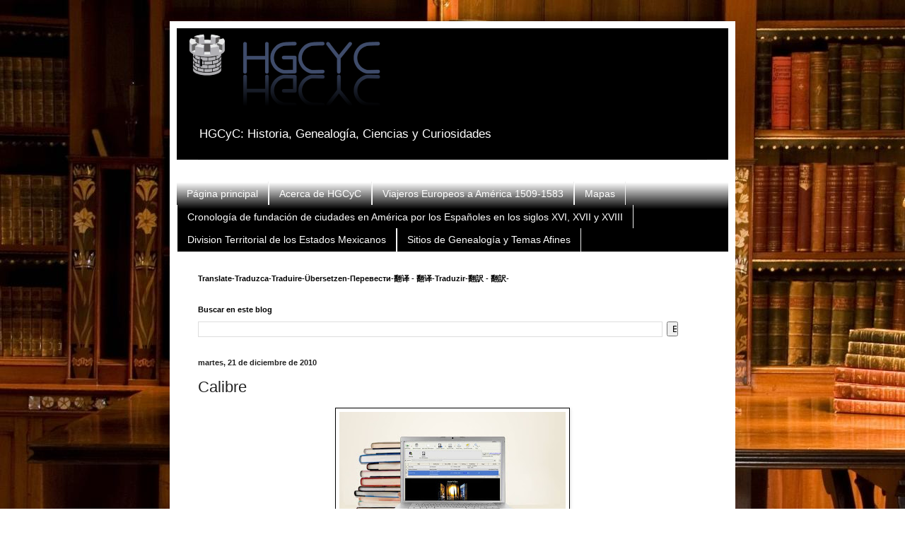

--- FILE ---
content_type: text/html; charset=UTF-8
request_url: https://cachanilla69.blogspot.com/2010/12/calibre.html
body_size: 14826
content:
<!DOCTYPE html>
<html class='v2' dir='ltr' lang='es'>
<head>
<link href='https://www.blogger.com/static/v1/widgets/4128112664-css_bundle_v2.css' rel='stylesheet' type='text/css'/>
<meta content='width=1100' name='viewport'/>
<meta content='text/html; charset=UTF-8' http-equiv='Content-Type'/>
<meta content='blogger' name='generator'/>
<link href='https://cachanilla69.blogspot.com/favicon.ico' rel='icon' type='image/x-icon'/>
<link href='http://cachanilla69.blogspot.com/2010/12/calibre.html' rel='canonical'/>
<link rel="alternate" type="application/atom+xml" title="HGCyC: Historia, Genealogía, Ciencias y Curiosidades - Atom" href="https://cachanilla69.blogspot.com/feeds/posts/default" />
<link rel="alternate" type="application/rss+xml" title="HGCyC: Historia, Genealogía, Ciencias y Curiosidades - RSS" href="https://cachanilla69.blogspot.com/feeds/posts/default?alt=rss" />
<link rel="service.post" type="application/atom+xml" title="HGCyC: Historia, Genealogía, Ciencias y Curiosidades - Atom" href="https://www.blogger.com/feeds/2595938456263397747/posts/default" />

<link rel="alternate" type="application/atom+xml" title="HGCyC: Historia, Genealogía, Ciencias y Curiosidades - Atom" href="https://cachanilla69.blogspot.com/feeds/8474334096964861892/comments/default" />
<!--Can't find substitution for tag [blog.ieCssRetrofitLinks]-->
<link href='https://blogger.googleusercontent.com/img/b/R29vZ2xl/AVvXsEi3a_ADnMFi9vaKGLG89DMfwJYGrHiXscuzC-3JrcpEWhBjLgvI5zWna1NcWIDHsnHWOXRlszjYYXqJBJyh6KXYczGaDtSEz7HEXWcJE6MdiJ-YSWdrxbPY5ke27aFVy45LJIYE7TQDIvN4/s320/home-feature.jpg' rel='image_src'/>
<meta content='http://cachanilla69.blogspot.com/2010/12/calibre.html' property='og:url'/>
<meta content='Calibre' property='og:title'/>
<meta content='Si te gusta leer y no tienes un e-reader; o bien si lo tienes pero quiere seguir leyendo en tu PC o notebook o simplemente quieres convertir...' property='og:description'/>
<meta content='https://blogger.googleusercontent.com/img/b/R29vZ2xl/AVvXsEi3a_ADnMFi9vaKGLG89DMfwJYGrHiXscuzC-3JrcpEWhBjLgvI5zWna1NcWIDHsnHWOXRlszjYYXqJBJyh6KXYczGaDtSEz7HEXWcJE6MdiJ-YSWdrxbPY5ke27aFVy45LJIYE7TQDIvN4/w1200-h630-p-k-no-nu/home-feature.jpg' property='og:image'/>
<title>HGCyC: Historia, Genealogía, Ciencias y Curiosidades: Calibre</title>
<style id='page-skin-1' type='text/css'><!--
/*
-----------------------------------------------
Blogger Template Style
Name:     Simple
Designer: Blogger
URL:      www.blogger.com
----------------------------------------------- */
/* Content
----------------------------------------------- */
body {
font: normal normal 12px Arial, Tahoma, Helvetica, FreeSans, sans-serif;
color: #222222;
background: transparent url(//1.bp.blogspot.com/-ipbcf40prUc/UOty_MAzNcI/AAAAAAAABw4/n-nIGyi47Uw/s0/untitled.JPG) repeat fixed top left;
padding: 0 40px 40px 40px;
}
html body .region-inner {
min-width: 0;
max-width: 100%;
width: auto;
}
h2 {
font-size: 22px;
}
a:link {
text-decoration:none;
color: #2187bb;
}
a:visited {
text-decoration:none;
color: #888888;
}
a:hover {
text-decoration:underline;
color: #32aaff;
}
.body-fauxcolumn-outer .fauxcolumn-inner {
background: transparent none repeat scroll top left;
_background-image: none;
}
.body-fauxcolumn-outer .cap-top {
position: absolute;
z-index: 1;
height: 400px;
width: 100%;
}
.body-fauxcolumn-outer .cap-top .cap-left {
width: 100%;
background: transparent none repeat-x scroll top left;
_background-image: none;
}
.content-outer {
-moz-box-shadow: 0 0 40px rgba(0, 0, 0, .15);
-webkit-box-shadow: 0 0 5px rgba(0, 0, 0, .15);
-goog-ms-box-shadow: 0 0 10px #333333;
box-shadow: 0 0 40px rgba(0, 0, 0, .15);
margin-bottom: 1px;
}
.content-inner {
padding: 10px 10px;
}
.content-inner {
background-color: #ffffff;
}
/* Header
----------------------------------------------- */
.header-outer {
background: #000000 none repeat-x scroll 0 -400px;
_background-image: none;
}
.Header h1 {
font: normal normal 60px Arial, Tahoma, Helvetica, FreeSans, sans-serif;
color: transparent;
text-shadow: -1px -1px 1px rgba(0, 0, 0, .2);
}
.Header h1 a {
color: transparent;
}
.Header .description {
font-size: 140%;
color: #ffffff;
}
.header-inner .Header .titlewrapper {
padding: 22px 30px;
}
.header-inner .Header .descriptionwrapper {
padding: 0 30px;
}
/* Tabs
----------------------------------------------- */
.tabs-inner .section:first-child {
border-top: 1px solid #eeeeee;
}
.tabs-inner .section:first-child ul {
margin-top: -1px;
border-top: 1px solid #eeeeee;
border-left: 0 solid #eeeeee;
border-right: 0 solid #eeeeee;
}
.tabs-inner .widget ul {
background: #000000 url(https://resources.blogblog.com/blogblog/data/1kt/simple/gradients_light.png) repeat-x scroll 0 -800px;
_background-image: none;
border-bottom: 1px solid #eeeeee;
margin-top: 0;
margin-left: -30px;
margin-right: -30px;
}
.tabs-inner .widget li a {
display: inline-block;
padding: .6em 1em;
font: normal normal 14px Arial, Tahoma, Helvetica, FreeSans, sans-serif;
color: #ffffff;
border-left: 1px solid #ffffff;
border-right: 1px solid #eeeeee;
}
.tabs-inner .widget li:first-child a {
border-left: none;
}
.tabs-inner .widget li.selected a, .tabs-inner .widget li a:hover {
color: #ffffff;
background-color: #000000;
text-decoration: none;
}
/* Columns
----------------------------------------------- */
.main-outer {
border-top: 0 solid #eeeeee;
}
.fauxcolumn-left-outer .fauxcolumn-inner {
border-right: 1px solid #eeeeee;
}
.fauxcolumn-right-outer .fauxcolumn-inner {
border-left: 1px solid #eeeeee;
}
/* Headings
----------------------------------------------- */
div.widget > h2,
div.widget h2.title {
margin: 0 0 1em 0;
font: normal bold 11px Arial, Tahoma, Helvetica, FreeSans, sans-serif;
color: #000000;
}
/* Widgets
----------------------------------------------- */
.widget .zippy {
color: #999999;
text-shadow: 2px 2px 1px rgba(0, 0, 0, .1);
}
.widget .popular-posts ul {
list-style: none;
}
/* Posts
----------------------------------------------- */
h2.date-header {
font: normal bold 11px Arial, Tahoma, Helvetica, FreeSans, sans-serif;
}
.date-header span {
background-color: transparent;
color: #222222;
padding: inherit;
letter-spacing: inherit;
margin: inherit;
}
.main-inner {
padding-top: 30px;
padding-bottom: 30px;
}
.main-inner .column-center-inner {
padding: 0 15px;
}
.main-inner .column-center-inner .section {
margin: 0 15px;
}
.post {
margin: 0 0 25px 0;
}
h3.post-title, .comments h4 {
font: normal normal 22px Arial, Tahoma, Helvetica, FreeSans, sans-serif;
margin: .75em 0 0;
}
.post-body {
font-size: 110%;
line-height: 1.4;
position: relative;
}
.post-body img, .post-body .tr-caption-container, .Profile img, .Image img,
.BlogList .item-thumbnail img {
padding: 2px;
background: #ffffff;
border: 1px solid #000000;
-moz-box-shadow: 1px 1px 5px rgba(0, 0, 0, .1);
-webkit-box-shadow: 1px 1px 5px rgba(0, 0, 0, .1);
box-shadow: 1px 1px 5px rgba(0, 0, 0, .1);
}
.post-body img, .post-body .tr-caption-container {
padding: 5px;
}
.post-body .tr-caption-container {
color: #222222;
}
.post-body .tr-caption-container img {
padding: 0;
background: transparent;
border: none;
-moz-box-shadow: 0 0 0 rgba(0, 0, 0, .1);
-webkit-box-shadow: 0 0 0 rgba(0, 0, 0, .1);
box-shadow: 0 0 0 rgba(0, 0, 0, .1);
}
.post-header {
margin: 0 0 1.5em;
line-height: 1.6;
font-size: 90%;
}
.post-footer {
margin: 20px -2px 0;
padding: 5px 10px;
color: #666666;
background-color: #f9f9f9;
border-bottom: 1px solid #eeeeee;
line-height: 1.6;
font-size: 90%;
}
#comments .comment-author {
padding-top: 1.5em;
border-top: 1px solid #eeeeee;
background-position: 0 1.5em;
}
#comments .comment-author:first-child {
padding-top: 0;
border-top: none;
}
.avatar-image-container {
margin: .2em 0 0;
}
#comments .avatar-image-container img {
border: 1px solid #000000;
}
/* Comments
----------------------------------------------- */
.comments .comments-content .icon.blog-author {
background-repeat: no-repeat;
background-image: url([data-uri]);
}
.comments .comments-content .loadmore a {
border-top: 1px solid #999999;
border-bottom: 1px solid #999999;
}
.comments .comment-thread.inline-thread {
background-color: #f9f9f9;
}
.comments .continue {
border-top: 2px solid #999999;
}
/* Accents
---------------------------------------------- */
.section-columns td.columns-cell {
border-left: 1px solid #eeeeee;
}
.blog-pager {
background: transparent none no-repeat scroll top center;
}
.blog-pager-older-link, .home-link,
.blog-pager-newer-link {
background-color: #ffffff;
padding: 5px;
}
.footer-outer {
border-top: 0 dashed #bbbbbb;
}
/* Mobile
----------------------------------------------- */
body.mobile  {
background-size: auto;
}
.mobile .body-fauxcolumn-outer {
background: transparent none repeat scroll top left;
}
.mobile .body-fauxcolumn-outer .cap-top {
background-size: 100% auto;
}
.mobile .content-outer {
-webkit-box-shadow: 0 0 3px rgba(0, 0, 0, .15);
box-shadow: 0 0 3px rgba(0, 0, 0, .15);
}
.mobile .tabs-inner .widget ul {
margin-left: 0;
margin-right: 0;
}
.mobile .post {
margin: 0;
}
.mobile .main-inner .column-center-inner .section {
margin: 0;
}
.mobile .date-header span {
padding: 0.1em 10px;
margin: 0 -10px;
}
.mobile h3.post-title {
margin: 0;
}
.mobile .blog-pager {
background: transparent none no-repeat scroll top center;
}
.mobile .footer-outer {
border-top: none;
}
.mobile .main-inner, .mobile .footer-inner {
background-color: #ffffff;
}
.mobile-index-contents {
color: #222222;
}
.mobile-link-button {
background-color: #2187bb;
}
.mobile-link-button a:link, .mobile-link-button a:visited {
color: #ffffff;
}
.mobile .tabs-inner .section:first-child {
border-top: none;
}
.mobile .tabs-inner .PageList .widget-content {
background-color: #000000;
color: #ffffff;
border-top: 1px solid #eeeeee;
border-bottom: 1px solid #eeeeee;
}
.mobile .tabs-inner .PageList .widget-content .pagelist-arrow {
border-left: 1px solid #eeeeee;
}

--></style>
<style id='template-skin-1' type='text/css'><!--
body {
min-width: 800px;
}
.content-outer, .content-fauxcolumn-outer, .region-inner {
min-width: 800px;
max-width: 800px;
_width: 800px;
}
.main-inner .columns {
padding-left: 0px;
padding-right: 0px;
}
.main-inner .fauxcolumn-center-outer {
left: 0px;
right: 0px;
/* IE6 does not respect left and right together */
_width: expression(this.parentNode.offsetWidth -
parseInt("0px") -
parseInt("0px") + 'px');
}
.main-inner .fauxcolumn-left-outer {
width: 0px;
}
.main-inner .fauxcolumn-right-outer {
width: 0px;
}
.main-inner .column-left-outer {
width: 0px;
right: 100%;
margin-left: -0px;
}
.main-inner .column-right-outer {
width: 0px;
margin-right: -0px;
}
#layout {
min-width: 0;
}
#layout .content-outer {
min-width: 0;
width: 800px;
}
#layout .region-inner {
min-width: 0;
width: auto;
}
body#layout div.add_widget {
padding: 8px;
}
body#layout div.add_widget a {
margin-left: 32px;
}
--></style>
<style>
    body {background-image:url(\/\/1.bp.blogspot.com\/-ipbcf40prUc\/UOty_MAzNcI\/AAAAAAAABw4\/n-nIGyi47Uw\/s0\/untitled.JPG);}
    
@media (max-width: 200px) { body {background-image:url(\/\/1.bp.blogspot.com\/-ipbcf40prUc\/UOty_MAzNcI\/AAAAAAAABw4\/n-nIGyi47Uw\/w200\/untitled.JPG);}}
@media (max-width: 400px) and (min-width: 201px) { body {background-image:url(\/\/1.bp.blogspot.com\/-ipbcf40prUc\/UOty_MAzNcI\/AAAAAAAABw4\/n-nIGyi47Uw\/w400\/untitled.JPG);}}
@media (max-width: 800px) and (min-width: 401px) { body {background-image:url(\/\/1.bp.blogspot.com\/-ipbcf40prUc\/UOty_MAzNcI\/AAAAAAAABw4\/n-nIGyi47Uw\/w800\/untitled.JPG);}}
@media (max-width: 1200px) and (min-width: 801px) { body {background-image:url(\/\/1.bp.blogspot.com\/-ipbcf40prUc\/UOty_MAzNcI\/AAAAAAAABw4\/n-nIGyi47Uw\/w1200\/untitled.JPG);}}
/* Last tag covers anything over one higher than the previous max-size cap. */
@media (min-width: 1201px) { body {background-image:url(\/\/1.bp.blogspot.com\/-ipbcf40prUc\/UOty_MAzNcI\/AAAAAAAABw4\/n-nIGyi47Uw\/w1600\/untitled.JPG);}}
  </style>
<link href='https://www.blogger.com/dyn-css/authorization.css?targetBlogID=2595938456263397747&amp;zx=105dcecb-1409-4204-943a-0baad835246e' media='none' onload='if(media!=&#39;all&#39;)media=&#39;all&#39;' rel='stylesheet'/><noscript><link href='https://www.blogger.com/dyn-css/authorization.css?targetBlogID=2595938456263397747&amp;zx=105dcecb-1409-4204-943a-0baad835246e' rel='stylesheet'/></noscript>
<meta name='google-adsense-platform-account' content='ca-host-pub-1556223355139109'/>
<meta name='google-adsense-platform-domain' content='blogspot.com'/>

<!-- data-ad-client=ca-pub-9826595030895770 -->

</head>
<body class='loading variant-pale'>
<div class='navbar no-items section' id='navbar' name='Barra de navegación'>
</div>
<div class='body-fauxcolumns'>
<div class='fauxcolumn-outer body-fauxcolumn-outer'>
<div class='cap-top'>
<div class='cap-left'></div>
<div class='cap-right'></div>
</div>
<div class='fauxborder-left'>
<div class='fauxborder-right'></div>
<div class='fauxcolumn-inner'>
</div>
</div>
<div class='cap-bottom'>
<div class='cap-left'></div>
<div class='cap-right'></div>
</div>
</div>
</div>
<div class='content'>
<div class='content-fauxcolumns'>
<div class='fauxcolumn-outer content-fauxcolumn-outer'>
<div class='cap-top'>
<div class='cap-left'></div>
<div class='cap-right'></div>
</div>
<div class='fauxborder-left'>
<div class='fauxborder-right'></div>
<div class='fauxcolumn-inner'>
</div>
</div>
<div class='cap-bottom'>
<div class='cap-left'></div>
<div class='cap-right'></div>
</div>
</div>
</div>
<div class='content-outer'>
<div class='content-cap-top cap-top'>
<div class='cap-left'></div>
<div class='cap-right'></div>
</div>
<div class='fauxborder-left content-fauxborder-left'>
<div class='fauxborder-right content-fauxborder-right'></div>
<div class='content-inner'>
<header>
<div class='header-outer'>
<div class='header-cap-top cap-top'>
<div class='cap-left'></div>
<div class='cap-right'></div>
</div>
<div class='fauxborder-left header-fauxborder-left'>
<div class='fauxborder-right header-fauxborder-right'></div>
<div class='region-inner header-inner'>
<div class='header section' id='header' name='Cabecera'><div class='widget Header' data-version='1' id='Header1'>
<div id='header-inner'>
<a href='https://cachanilla69.blogspot.com/' style='display: block'>
<img alt='HGCyC: Historia, Genealogía, Ciencias y Curiosidades' height='130px; ' id='Header1_headerimg' src='https://blogger.googleusercontent.com/img/b/R29vZ2xl/AVvXsEhAYiWJ09y4C_efBOkLBTzTdTBGfoX_pkI0AWerkxMu_Whgg1MOc1jv5Ik1C7uE0IDBeJhsa1PKvLdu9AKA3Mb_wkNVOj1vBR63FR8Gzg-Pr4UJh8Xu_KTiQEPYB5ExRNqzpUSvBcIFxBSN/s760/HGCYC_700_300+%25281%2529.png' style='display: block' width='303px; '/>
</a>
<div class='descriptionwrapper'>
<p class='description'><span>HGCyC: Historia, Genealogía, Ciencias y Curiosidades</span></p>
</div>
</div>
</div></div>
</div>
</div>
<div class='header-cap-bottom cap-bottom'>
<div class='cap-left'></div>
<div class='cap-right'></div>
</div>
</div>
</header>
<div class='tabs-outer'>
<div class='tabs-cap-top cap-top'>
<div class='cap-left'></div>
<div class='cap-right'></div>
</div>
<div class='fauxborder-left tabs-fauxborder-left'>
<div class='fauxborder-right tabs-fauxborder-right'></div>
<div class='region-inner tabs-inner'>
<div class='tabs section' id='crosscol' name='Multicolumnas'><div class='widget HTML' data-version='1' id='HTML4'>
<h2 class='title'>bottoms</h2>
<div class='widget-content'>
<!-- Go to www.addthis.com/dashboard to customize your tools -->
<script type="text/javascript" src="//s7.addthis.com/js/300/addthis_widget.js#pubid=ra-541f7bd41d38800a" async></script>
</div>
<div class='clear'></div>
</div></div>
<div class='tabs section' id='crosscol-overflow' name='Cross-Column 2'><div class='widget PageList' data-version='1' id='PageList1'>
<h2>Páginas</h2>
<div class='widget-content'>
<ul>
<li>
<a href='https://cachanilla69.blogspot.com/'>Página principal</a>
</li>
<li>
<a href='https://cachanilla69.blogspot.com/p/acerca-de-hgcyc.html'>Acerca de HGCyC</a>
</li>
<li>
<a href='https://cachanilla69.blogspot.com/p/viajeros-que-en-1535-llegaron-rio-de-la.html'>Viajeros Europeos a América 1509-1583</a>
</li>
<li>
<a href='https://cachanilla69.blogspot.com/p/mapas.html'>Mapas</a>
</li>
<li>
<a href='https://cachanilla69.blogspot.com/p/cronologia-de-fundacion-de-ciudades-por.html'>Cronología de fundación de ciudades en América por los Españoles en los siglos XVI, XVII y XVIII</a>
</li>
<li>
<a href='https://cachanilla69.blogspot.com/p/blog-page.html'>Division Territorial de los Estados Mexicanos</a>
</li>
<li>
<a href='https://cachanilla69.blogspot.com/p/sitios-de-genealogia-y-temas-afines.html'>Sitios de Genealogía y Temas Afines</a>
</li>
</ul>
<div class='clear'></div>
</div>
</div></div>
</div>
</div>
<div class='tabs-cap-bottom cap-bottom'>
<div class='cap-left'></div>
<div class='cap-right'></div>
</div>
</div>
<div class='main-outer'>
<div class='main-cap-top cap-top'>
<div class='cap-left'></div>
<div class='cap-right'></div>
</div>
<div class='fauxborder-left main-fauxborder-left'>
<div class='fauxborder-right main-fauxborder-right'></div>
<div class='region-inner main-inner'>
<div class='columns fauxcolumns'>
<div class='fauxcolumn-outer fauxcolumn-center-outer'>
<div class='cap-top'>
<div class='cap-left'></div>
<div class='cap-right'></div>
</div>
<div class='fauxborder-left'>
<div class='fauxborder-right'></div>
<div class='fauxcolumn-inner'>
</div>
</div>
<div class='cap-bottom'>
<div class='cap-left'></div>
<div class='cap-right'></div>
</div>
</div>
<div class='fauxcolumn-outer fauxcolumn-left-outer'>
<div class='cap-top'>
<div class='cap-left'></div>
<div class='cap-right'></div>
</div>
<div class='fauxborder-left'>
<div class='fauxborder-right'></div>
<div class='fauxcolumn-inner'>
</div>
</div>
<div class='cap-bottom'>
<div class='cap-left'></div>
<div class='cap-right'></div>
</div>
</div>
<div class='fauxcolumn-outer fauxcolumn-right-outer'>
<div class='cap-top'>
<div class='cap-left'></div>
<div class='cap-right'></div>
</div>
<div class='fauxborder-left'>
<div class='fauxborder-right'></div>
<div class='fauxcolumn-inner'>
</div>
</div>
<div class='cap-bottom'>
<div class='cap-left'></div>
<div class='cap-right'></div>
</div>
</div>
<!-- corrects IE6 width calculation -->
<div class='columns-inner'>
<div class='column-center-outer'>
<div class='column-center-inner'>
<div class='main section' id='main' name='Principal'><div class='widget Translate' data-version='1' id='Translate1'>
<h2 class='title'>Translate-Traduzca-Traduire-Übersetzen-Перевести-翻译 - 翻译-Traduzir-翻訳 - 翻訳-</h2>
<div id='google_translate_element'></div>
<script>
    function googleTranslateElementInit() {
      new google.translate.TranslateElement({
        pageLanguage: 'es',
        autoDisplay: 'true',
        layout: google.translate.TranslateElement.InlineLayout.SIMPLE
      }, 'google_translate_element');
    }
  </script>
<script src='//translate.google.com/translate_a/element.js?cb=googleTranslateElementInit'></script>
<div class='clear'></div>
</div><div class='widget BlogSearch' data-version='1' id='BlogSearch1'>
<h2 class='title'>Buscar en este blog</h2>
<div class='widget-content'>
<div id='BlogSearch1_form'>
<form action='https://cachanilla69.blogspot.com/search' class='gsc-search-box' target='_top'>
<table cellpadding='0' cellspacing='0' class='gsc-search-box'>
<tbody>
<tr>
<td class='gsc-input'>
<input autocomplete='off' class='gsc-input' name='q' size='10' title='search' type='text' value=''/>
</td>
<td class='gsc-search-button'>
<input class='gsc-search-button' title='search' type='submit' value='Buscar'/>
</td>
</tr>
</tbody>
</table>
</form>
</div>
</div>
<div class='clear'></div>
</div><div class='widget Blog' data-version='1' id='Blog1'>
<div class='blog-posts hfeed'>

          <div class="date-outer">
        
<h2 class='date-header'><span>martes, 21 de diciembre de 2010</span></h2>

          <div class="date-posts">
        
<div class='post-outer'>
<div class='post hentry'>
<a name='8474334096964861892'></a>
<h3 class='post-title entry-title'>
Calibre
</h3>
<div class='post-header'>
<div class='post-header-line-1'></div>
</div>
<div class='post-body entry-content' id='post-body-8474334096964861892'>
<div class="separator" style="clear: both; text-align: center;"><a href="https://blogger.googleusercontent.com/img/b/R29vZ2xl/AVvXsEi3a_ADnMFi9vaKGLG89DMfwJYGrHiXscuzC-3JrcpEWhBjLgvI5zWna1NcWIDHsnHWOXRlszjYYXqJBJyh6KXYczGaDtSEz7HEXWcJE6MdiJ-YSWdrxbPY5ke27aFVy45LJIYE7TQDIvN4/s1600/home-feature.jpg" imageanchor="1" style="margin-left: 1em; margin-right: 1em;"><img border="0" height="158" n4="true" src="https://blogger.googleusercontent.com/img/b/R29vZ2xl/AVvXsEi3a_ADnMFi9vaKGLG89DMfwJYGrHiXscuzC-3JrcpEWhBjLgvI5zWna1NcWIDHsnHWOXRlszjYYXqJBJyh6KXYczGaDtSEz7HEXWcJE6MdiJ-YSWdrxbPY5ke27aFVy45LJIYE7TQDIvN4/s320/home-feature.jpg" width="320" /></a></div>Si te gusta leer y no tienes un e-reader; o bien si lo tienes pero quiere seguir leyendo en tu PC o notebook o&nbsp;simplemente quieres convertir tus libros en PDF o&nbsp;Word a epub para poderlo leer en tu e-reader, <a href="http://calibre-ebook.com/">Calibre </a>es la aplicación adecuada.<br />
<br />
Calibre es una aplicación tipo open source gratuita para manejo de bibliotecas digitales, que puede ser usado en cualquier PC o notebook y con el cual puedes administrar tus libros digitales, entre sus caracteristicas estan que puedes manejar un mismo titulo en varios formatos&nbsp;(epub, PDF,&nbsp;Doc, etc); puedes ordenar los libros por autor, titulo, fecha de adición, tamaño. Además tiene capacidad convertir los libros de un formato a otro para que puedan ser leidos en los diferentes gadgets disponibles como son e-readers, mobiles o Ipad.<br />
<br />
Ahora, si ya tienes un e-reader. puedes usar Calibre como tu convertidor de formatos, pasas tus libros de PDF a epub o el formato que pueda ser leido en tu gadget.
<div style='clear: both;'></div>
</div>
<div class='post-footer'>
<div class='post-footer-line post-footer-line-1'><span class='post-author vcard'>
Publicado por
<span class='fn'>Unknown</span>
</span>
<span class='post-timestamp'>
a las
<a class='timestamp-link' href='https://cachanilla69.blogspot.com/2010/12/calibre.html' rel='bookmark' title='permanent link'><abbr class='published' title='2010-12-21T18:49:00-06:00'>18:49</abbr></a>
</span>
</div>
<div class='post-footer-line post-footer-line-2'><span class='post-labels'>
Etiquetas:
<a href='https://cachanilla69.blogspot.com/search/label/e-Books' rel='tag'>e-Books</a>,
<a href='https://cachanilla69.blogspot.com/search/label/epub' rel='tag'>epub</a>,
<a href='https://cachanilla69.blogspot.com/search/label/Libros' rel='tag'>Libros</a>,
<a href='https://cachanilla69.blogspot.com/search/label/PDF' rel='tag'>PDF</a>,
<a href='https://cachanilla69.blogspot.com/search/label/recursos' rel='tag'>recursos</a>
</span>
<span class='post-comment-link'>
</span>
<span class='star-ratings'>
</span>
</div>
<div class='post-footer-line post-footer-line-3'><span class='post-backlinks post-comment-link'>
</span>
<span class='post-location'>
</span>
<div class='post-share-buttons goog-inline-block'>
<a class='goog-inline-block share-button sb-email' href='https://www.blogger.com/share-post.g?blogID=2595938456263397747&postID=8474334096964861892&target=email' target='_blank' title='Enviar por correo electrónico'><span class='share-button-link-text'>Enviar por correo electrónico</span></a><a class='goog-inline-block share-button sb-blog' href='https://www.blogger.com/share-post.g?blogID=2595938456263397747&postID=8474334096964861892&target=blog' onclick='window.open(this.href, "_blank", "height=270,width=475"); return false;' target='_blank' title='Escribe un blog'><span class='share-button-link-text'>Escribe un blog</span></a><a class='goog-inline-block share-button sb-twitter' href='https://www.blogger.com/share-post.g?blogID=2595938456263397747&postID=8474334096964861892&target=twitter' target='_blank' title='Compartir en X'><span class='share-button-link-text'>Compartir en X</span></a><a class='goog-inline-block share-button sb-facebook' href='https://www.blogger.com/share-post.g?blogID=2595938456263397747&postID=8474334096964861892&target=facebook' onclick='window.open(this.href, "_blank", "height=430,width=640"); return false;' target='_blank' title='Compartir con Facebook'><span class='share-button-link-text'>Compartir con Facebook</span></a><a class='goog-inline-block share-button sb-pinterest' href='https://www.blogger.com/share-post.g?blogID=2595938456263397747&postID=8474334096964861892&target=pinterest' target='_blank' title='Compartir en Pinterest'><span class='share-button-link-text'>Compartir en Pinterest</span></a>
</div>
<span class='post-icons'>
<span class='item-action'>
<a href='https://www.blogger.com/email-post/2595938456263397747/8474334096964861892' title='Enviar entrada por correo electrónico'>
<img alt="" class="icon-action" height="13" src="//img1.blogblog.com/img/icon18_email.gif" width="18">
</a>
</span>
</span>
</div>
</div>
</div>
<div class='comments' id='comments'>
<a name='comments'></a>
<h4>No hay comentarios:</h4>
<div id='Blog1_comments-block-wrapper'>
<dl class='avatar-comment-indent' id='comments-block'>
</dl>
</div>
<p class='comment-footer'>
<div class='comment-form'>
<a name='comment-form'></a>
<h4 id='comment-post-message'>Publicar un comentario</h4>
<p>
</p>
<a href='https://www.blogger.com/comment/frame/2595938456263397747?po=8474334096964861892&hl=es&saa=85391&origin=https://cachanilla69.blogspot.com' id='comment-editor-src'></a>
<iframe allowtransparency='true' class='blogger-iframe-colorize blogger-comment-from-post' frameborder='0' height='410px' id='comment-editor' name='comment-editor' src='' width='100%'></iframe>
<script src='https://www.blogger.com/static/v1/jsbin/4212676325-comment_from_post_iframe.js' type='text/javascript'></script>
<script type='text/javascript'>
      BLOG_CMT_createIframe('https://www.blogger.com/rpc_relay.html');
    </script>
</div>
</p>
</div>
</div>

        </div></div>
      
</div>
<div class='blog-pager' id='blog-pager'>
<span id='blog-pager-newer-link'>
<a class='blog-pager-newer-link' href='https://cachanilla69.blogspot.com/2010/12/feedbooks.html' id='Blog1_blog-pager-newer-link' title='Entrada más reciente'>Entrada más reciente</a>
</span>
<span id='blog-pager-older-link'>
<a class='blog-pager-older-link' href='https://cachanilla69.blogspot.com/2010/12/e-book-reader-matrix.html' id='Blog1_blog-pager-older-link' title='Entrada antigua'>Entrada antigua</a>
</span>
<a class='home-link' href='https://cachanilla69.blogspot.com/'>Inicio</a>
</div>
<div class='clear'></div>
<div class='post-feeds'>
<div class='feed-links'>
Suscribirse a:
<a class='feed-link' href='https://cachanilla69.blogspot.com/feeds/8474334096964861892/comments/default' target='_blank' type='application/atom+xml'>Enviar comentarios (Atom)</a>
</div>
</div>
</div></div>
</div>
</div>
<div class='column-left-outer'>
<div class='column-left-inner'>
<aside>
</aside>
</div>
</div>
<div class='column-right-outer'>
<div class='column-right-inner'>
<aside>
</aside>
</div>
</div>
</div>
<div style='clear: both'></div>
<!-- columns -->
</div>
<!-- main -->
</div>
</div>
<div class='main-cap-bottom cap-bottom'>
<div class='cap-left'></div>
<div class='cap-right'></div>
</div>
</div>
<footer>
<div class='footer-outer'>
<div class='footer-cap-top cap-top'>
<div class='cap-left'></div>
<div class='cap-right'></div>
</div>
<div class='fauxborder-left footer-fauxborder-left'>
<div class='fauxborder-right footer-fauxborder-right'></div>
<div class='region-inner footer-inner'>
<div class='foot section' id='footer-1'><div class='widget AdSense' data-version='1' id='AdSense5'>
<div class='widget-content'>
<script type="text/javascript">
    google_ad_client = "ca-pub-9826595030895770";
    google_ad_host = "ca-host-pub-1556223355139109";
    google_ad_host_channel = "L0003";
    google_ad_slot = "9798081716";
    google_ad_width = 728;
    google_ad_height = 90;
</script>
<!-- cachanilla69_footer-1_AdSense5_728x90_as -->
<script type="text/javascript"
src="//pagead2.googlesyndication.com/pagead/show_ads.js">
</script>
<div class='clear'></div>
</div>
</div><div class='widget BlogArchive' data-version='1' id='BlogArchive1'>
<h2>Archivo del blog</h2>
<div class='widget-content'>
<div id='ArchiveList'>
<div id='BlogArchive1_ArchiveList'>
<ul class='hierarchy'>
<li class='archivedate collapsed'>
<a class='toggle' href='javascript:void(0)'>
<span class='zippy'>

        &#9658;&#160;
      
</span>
</a>
<a class='post-count-link' href='https://cachanilla69.blogspot.com/2009/'>
2009
</a>
<span class='post-count' dir='ltr'>(483)</span>
<ul class='hierarchy'>
<li class='archivedate collapsed'>
<a class='toggle' href='javascript:void(0)'>
<span class='zippy'>

        &#9658;&#160;
      
</span>
</a>
<a class='post-count-link' href='https://cachanilla69.blogspot.com/2009/01/'>
ene 2009
</a>
<span class='post-count' dir='ltr'>(13)</span>
</li>
</ul>
<ul class='hierarchy'>
<li class='archivedate collapsed'>
<a class='toggle' href='javascript:void(0)'>
<span class='zippy'>

        &#9658;&#160;
      
</span>
</a>
<a class='post-count-link' href='https://cachanilla69.blogspot.com/2009/02/'>
feb 2009
</a>
<span class='post-count' dir='ltr'>(147)</span>
</li>
</ul>
<ul class='hierarchy'>
<li class='archivedate collapsed'>
<a class='toggle' href='javascript:void(0)'>
<span class='zippy'>

        &#9658;&#160;
      
</span>
</a>
<a class='post-count-link' href='https://cachanilla69.blogspot.com/2009/03/'>
mar 2009
</a>
<span class='post-count' dir='ltr'>(118)</span>
</li>
</ul>
<ul class='hierarchy'>
<li class='archivedate collapsed'>
<a class='toggle' href='javascript:void(0)'>
<span class='zippy'>

        &#9658;&#160;
      
</span>
</a>
<a class='post-count-link' href='https://cachanilla69.blogspot.com/2009/04/'>
abr 2009
</a>
<span class='post-count' dir='ltr'>(36)</span>
</li>
</ul>
<ul class='hierarchy'>
<li class='archivedate collapsed'>
<a class='toggle' href='javascript:void(0)'>
<span class='zippy'>

        &#9658;&#160;
      
</span>
</a>
<a class='post-count-link' href='https://cachanilla69.blogspot.com/2009/05/'>
may 2009
</a>
<span class='post-count' dir='ltr'>(32)</span>
</li>
</ul>
<ul class='hierarchy'>
<li class='archivedate collapsed'>
<a class='toggle' href='javascript:void(0)'>
<span class='zippy'>

        &#9658;&#160;
      
</span>
</a>
<a class='post-count-link' href='https://cachanilla69.blogspot.com/2009/06/'>
jun 2009
</a>
<span class='post-count' dir='ltr'>(28)</span>
</li>
</ul>
<ul class='hierarchy'>
<li class='archivedate collapsed'>
<a class='toggle' href='javascript:void(0)'>
<span class='zippy'>

        &#9658;&#160;
      
</span>
</a>
<a class='post-count-link' href='https://cachanilla69.blogspot.com/2009/07/'>
jul 2009
</a>
<span class='post-count' dir='ltr'>(6)</span>
</li>
</ul>
<ul class='hierarchy'>
<li class='archivedate collapsed'>
<a class='toggle' href='javascript:void(0)'>
<span class='zippy'>

        &#9658;&#160;
      
</span>
</a>
<a class='post-count-link' href='https://cachanilla69.blogspot.com/2009/08/'>
ago 2009
</a>
<span class='post-count' dir='ltr'>(18)</span>
</li>
</ul>
<ul class='hierarchy'>
<li class='archivedate collapsed'>
<a class='toggle' href='javascript:void(0)'>
<span class='zippy'>

        &#9658;&#160;
      
</span>
</a>
<a class='post-count-link' href='https://cachanilla69.blogspot.com/2009/09/'>
sept 2009
</a>
<span class='post-count' dir='ltr'>(44)</span>
</li>
</ul>
<ul class='hierarchy'>
<li class='archivedate collapsed'>
<a class='toggle' href='javascript:void(0)'>
<span class='zippy'>

        &#9658;&#160;
      
</span>
</a>
<a class='post-count-link' href='https://cachanilla69.blogspot.com/2009/10/'>
oct 2009
</a>
<span class='post-count' dir='ltr'>(30)</span>
</li>
</ul>
<ul class='hierarchy'>
<li class='archivedate collapsed'>
<a class='toggle' href='javascript:void(0)'>
<span class='zippy'>

        &#9658;&#160;
      
</span>
</a>
<a class='post-count-link' href='https://cachanilla69.blogspot.com/2009/11/'>
nov 2009
</a>
<span class='post-count' dir='ltr'>(2)</span>
</li>
</ul>
<ul class='hierarchy'>
<li class='archivedate collapsed'>
<a class='toggle' href='javascript:void(0)'>
<span class='zippy'>

        &#9658;&#160;
      
</span>
</a>
<a class='post-count-link' href='https://cachanilla69.blogspot.com/2009/12/'>
dic 2009
</a>
<span class='post-count' dir='ltr'>(9)</span>
</li>
</ul>
</li>
</ul>
<ul class='hierarchy'>
<li class='archivedate expanded'>
<a class='toggle' href='javascript:void(0)'>
<span class='zippy toggle-open'>

        &#9660;&#160;
      
</span>
</a>
<a class='post-count-link' href='https://cachanilla69.blogspot.com/2010/'>
2010
</a>
<span class='post-count' dir='ltr'>(553)</span>
<ul class='hierarchy'>
<li class='archivedate collapsed'>
<a class='toggle' href='javascript:void(0)'>
<span class='zippy'>

        &#9658;&#160;
      
</span>
</a>
<a class='post-count-link' href='https://cachanilla69.blogspot.com/2010/01/'>
ene 2010
</a>
<span class='post-count' dir='ltr'>(9)</span>
</li>
</ul>
<ul class='hierarchy'>
<li class='archivedate collapsed'>
<a class='toggle' href='javascript:void(0)'>
<span class='zippy'>

        &#9658;&#160;
      
</span>
</a>
<a class='post-count-link' href='https://cachanilla69.blogspot.com/2010/02/'>
feb 2010
</a>
<span class='post-count' dir='ltr'>(131)</span>
</li>
</ul>
<ul class='hierarchy'>
<li class='archivedate collapsed'>
<a class='toggle' href='javascript:void(0)'>
<span class='zippy'>

        &#9658;&#160;
      
</span>
</a>
<a class='post-count-link' href='https://cachanilla69.blogspot.com/2010/03/'>
mar 2010
</a>
<span class='post-count' dir='ltr'>(17)</span>
</li>
</ul>
<ul class='hierarchy'>
<li class='archivedate collapsed'>
<a class='toggle' href='javascript:void(0)'>
<span class='zippy'>

        &#9658;&#160;
      
</span>
</a>
<a class='post-count-link' href='https://cachanilla69.blogspot.com/2010/04/'>
abr 2010
</a>
<span class='post-count' dir='ltr'>(11)</span>
</li>
</ul>
<ul class='hierarchy'>
<li class='archivedate collapsed'>
<a class='toggle' href='javascript:void(0)'>
<span class='zippy'>

        &#9658;&#160;
      
</span>
</a>
<a class='post-count-link' href='https://cachanilla69.blogspot.com/2010/05/'>
may 2010
</a>
<span class='post-count' dir='ltr'>(15)</span>
</li>
</ul>
<ul class='hierarchy'>
<li class='archivedate collapsed'>
<a class='toggle' href='javascript:void(0)'>
<span class='zippy'>

        &#9658;&#160;
      
</span>
</a>
<a class='post-count-link' href='https://cachanilla69.blogspot.com/2010/06/'>
jun 2010
</a>
<span class='post-count' dir='ltr'>(39)</span>
</li>
</ul>
<ul class='hierarchy'>
<li class='archivedate collapsed'>
<a class='toggle' href='javascript:void(0)'>
<span class='zippy'>

        &#9658;&#160;
      
</span>
</a>
<a class='post-count-link' href='https://cachanilla69.blogspot.com/2010/07/'>
jul 2010
</a>
<span class='post-count' dir='ltr'>(24)</span>
</li>
</ul>
<ul class='hierarchy'>
<li class='archivedate collapsed'>
<a class='toggle' href='javascript:void(0)'>
<span class='zippy'>

        &#9658;&#160;
      
</span>
</a>
<a class='post-count-link' href='https://cachanilla69.blogspot.com/2010/08/'>
ago 2010
</a>
<span class='post-count' dir='ltr'>(30)</span>
</li>
</ul>
<ul class='hierarchy'>
<li class='archivedate collapsed'>
<a class='toggle' href='javascript:void(0)'>
<span class='zippy'>

        &#9658;&#160;
      
</span>
</a>
<a class='post-count-link' href='https://cachanilla69.blogspot.com/2010/09/'>
sept 2010
</a>
<span class='post-count' dir='ltr'>(55)</span>
</li>
</ul>
<ul class='hierarchy'>
<li class='archivedate collapsed'>
<a class='toggle' href='javascript:void(0)'>
<span class='zippy'>

        &#9658;&#160;
      
</span>
</a>
<a class='post-count-link' href='https://cachanilla69.blogspot.com/2010/10/'>
oct 2010
</a>
<span class='post-count' dir='ltr'>(50)</span>
</li>
</ul>
<ul class='hierarchy'>
<li class='archivedate collapsed'>
<a class='toggle' href='javascript:void(0)'>
<span class='zippy'>

        &#9658;&#160;
      
</span>
</a>
<a class='post-count-link' href='https://cachanilla69.blogspot.com/2010/11/'>
nov 2010
</a>
<span class='post-count' dir='ltr'>(96)</span>
</li>
</ul>
<ul class='hierarchy'>
<li class='archivedate expanded'>
<a class='toggle' href='javascript:void(0)'>
<span class='zippy toggle-open'>

        &#9660;&#160;
      
</span>
</a>
<a class='post-count-link' href='https://cachanilla69.blogspot.com/2010/12/'>
dic 2010
</a>
<span class='post-count' dir='ltr'>(76)</span>
<ul class='posts'>
<li><a href='https://cachanilla69.blogspot.com/2010/12/primera-guerra-mundial-wwi-documental.html'>Primera Guerra Mundial - WWI - Documental</a></li>
<li><a href='https://cachanilla69.blogspot.com/2010/12/nicola-tesla-revolucion-de-la-teoria.html'>Nicola Tesla - Revolucion de la Teoria Electrica</a></li>
<li><a href='https://cachanilla69.blogspot.com/2010/12/pitagoras-de-samos-documental.html'>Pitagoras de Samos - Documental</a></li>
<li><a href='https://cachanilla69.blogspot.com/2010/12/las-7-maravillas-del-mundo-antiguo.html'>Las 7 Maravillas del Mundo Antiguo parte 1</a></li>
<li><a href='https://cachanilla69.blogspot.com/2010/12/las-7-maravillas-del-mundo-antiguo_05.html'>Las 7 Maravillas del Mundo Antiguo parte 2</a></li>
<li><a href='https://cachanilla69.blogspot.com/2010/12/las-7-maravillas-del-mundo-antiguo_7866.html'>Las 7 Maravillas del Mundo Antiguo parte 3</a></li>
<li><a href='https://cachanilla69.blogspot.com/2010/12/las-7-maravillas-del-mundo-antiguo_4311.html'>Las 7 Maravillas del Mundo Antiguo parte 4</a></li>
<li><a href='https://cachanilla69.blogspot.com/2010/12/las-7-maravillas-del-mundo-antiguo_9741.html'>Las 7 Maravillas del Mundo Antiguo parte 5</a></li>
<li><a href='https://cachanilla69.blogspot.com/2010/12/agua-la-guerra-del-siglo-xxi-documental.html'>Agua : La Guerra del Siglo XXI - Documental</a></li>
<li><a href='https://cachanilla69.blogspot.com/2010/12/porque-los-medicamentos-no-curan-humor.html'>Porque los medicamentos no curan - Humor</a></li>
<li><a href='https://cachanilla69.blogspot.com/2010/12/desarrollo-fetal-humano-concepcion.html'>Desarrollo Fetal Humano - Concepcion hasta nacimie...</a></li>
<li><a href='https://cachanilla69.blogspot.com/2010/12/el-progreso-de-las-naciones-en-los.html'>El progreso de las Naciones en los ultimos 200 año...</a></li>
<li><a href='https://cachanilla69.blogspot.com/2010/12/liga-mx-monterrey-campeon-2010.html'>Liga MX: Monterrey campeon A-2010</a></li>
<li><a href='https://cachanilla69.blogspot.com/2010/12/google-lanza-la-mayor-libreria-digital.html'>Google lanza la mayor librería digital de Internet</a></li>
<li><a href='https://cachanilla69.blogspot.com/2010/12/leyendas-historicas-de-venezuela.html'>Leyendas históricas de Venezuela Escrito por Aríst...</a></li>
<li><a href='https://cachanilla69.blogspot.com/2010/12/epoca-colonial-mexico-viejo-noticias.html'>Época colonial: México viejo, noticias históricas,...</a></li>
<li><a href='https://cachanilla69.blogspot.com/2010/12/enriquillo-leyenda-historica-dominicana.html'>Enriquillo, leyenda histórica dominicana,</a></li>
<li><a href='https://cachanilla69.blogspot.com/2010/12/paisajes-y-leyendas-tradiciones-y.html'>Paisajes y leyendas: tradiciones y costumbres de M...</a></li>
<li><a href='https://cachanilla69.blogspot.com/2010/12/leyenda-de-los-soles-continuada-con.html'>Leyenda de los soles: continuada con otras leyenda...</a></li>
<li><a href='https://cachanilla69.blogspot.com/2010/12/leyendas-historicas-mexicanas.html'>Leyendas históricas mexicanas</a></li>
<li><a href='https://cachanilla69.blogspot.com/2010/12/tradiciones-y-leyendas-de-puebla.html'>Tradiciones y leyendas de Puebla</a></li>
<li><a href='https://cachanilla69.blogspot.com/2010/12/leyendas-moriscas.html'>Leyendas moriscas</a></li>
<li><a href='https://cachanilla69.blogspot.com/2010/12/leyendas-guaranies-impresiones.html'>Leyendas guaraníes: impresiones, tradiciones, anéc...</a></li>
<li><a href='https://cachanilla69.blogspot.com/2010/12/leyendas-y-tradiciones-de-manila-by.html'>Leyendas y tradiciones de Manila By Mariano Vallejo</a></li>
<li><a href='https://cachanilla69.blogspot.com/2010/12/leyendas-y-tradiciones-historicas.html'>Leyendas y tradiciones históricas</a></li>
<li><a href='https://cachanilla69.blogspot.com/2010/12/algunas-leyendas-por-justo-sierra.html'>Algunas leyendas por Justo Sierra O&#39;Reilly</a></li>
<li><a href='https://cachanilla69.blogspot.com/2010/12/doce-leyendas-de-francisco-sosa.html'>Doce leyendas de Francisco Sosa</a></li>
<li><a href='https://cachanilla69.blogspot.com/2010/12/la-distribucion-mundial-de-recursos.html'>La Distribución Mundial de Recursos</a></li>
<li><a href='https://cachanilla69.blogspot.com/2010/12/librista.html'>Librista</a></li>
<li><a href='https://cachanilla69.blogspot.com/2010/12/e-book-reader-matrix.html'>E-book Reader Matrix</a></li>
<li><a href='https://cachanilla69.blogspot.com/2010/12/calibre.html'>Calibre</a></li>
<li><a href='https://cachanilla69.blogspot.com/2010/12/feedbooks.html'>FeedBooks</a></li>
<li><a href='https://cachanilla69.blogspot.com/2010/12/recursos-de-e-books-en-la-web-i.html'>Recursos de e-books en la web I</a></li>
<li><a href='https://cachanilla69.blogspot.com/2010/12/isaac-asimov-su-vision-hacia-el-futuro.html'>Isaac Asimov su vision hacia el futuro</a></li>
<li><a href='https://cachanilla69.blogspot.com/2010/12/recursos-de-e-books-en-la-web-ii.html'>Recursos de e-books en la web II</a></li>
<li><a href='https://cachanilla69.blogspot.com/2010/12/historia-del-emperador-carlos-quinto.html'>Historia del Emperador Carlos Quinto</a></li>
<li><a href='https://cachanilla69.blogspot.com/2010/12/leyendas-historicas-tradicionales-y.html'>Leyendas históricas, tradicionales y fantásticas d...</a></li>
<li><a href='https://cachanilla69.blogspot.com/2010/12/historia-antigua-de-mexico-por.html'>Historia antigua de Mexico por Francisco Javier Cl...</a></li>
<li><a href='https://cachanilla69.blogspot.com/2010/12/el-alcazar-de-madrid-leyendas.html'>El alcazar de Madrid; leyendas historicas</a></li>
<li><a href='https://cachanilla69.blogspot.com/2010/12/la-civilizacion-maya-16.html'>La civilizacion Maya 1/6</a></li>
<li><a href='https://cachanilla69.blogspot.com/2010/12/la-civilizacion-maya-26.html'>La civilizacion Maya 2/6</a></li>
<li><a href='https://cachanilla69.blogspot.com/2010/12/la-civilizacion-maya-36.html'>La civilizacion Maya 3/6</a></li>
<li><a href='https://cachanilla69.blogspot.com/2010/12/la-civilizacion-maya-46.html'>La civilizacion Maya 4/6</a></li>
<li><a href='https://cachanilla69.blogspot.com/2010/12/la-civilizacion-maya-56.html'>La civilizacion Maya 5/6</a></li>
<li><a href='https://cachanilla69.blogspot.com/2010/12/la-civilizacion-maya-66.html'>La civilizacion Maya 6/6</a></li>
<li><a href='https://cachanilla69.blogspot.com/2010/12/feliz-navidad_23.html'>Feliz Navidad 2010</a></li>
<li><a href='https://cachanilla69.blogspot.com/2010/12/free-ebooks-search-engine.html'>Free Ebooks Search Engine</a></li>
<li><a href='https://cachanilla69.blogspot.com/2010/12/ebookbrowse-motor-de-busqueda.html'>Ebookbrowse motor de busqueda</a></li>
<li><a href='https://cachanilla69.blogspot.com/2010/12/recursos-de-e-books-en-la-web-iii.html'>Recursos de e-books en la web III</a></li>
<li><a href='https://cachanilla69.blogspot.com/2010/12/guerra-de-vietnam-15.html'>Guerra de Vietnam 1/5</a></li>
<li><a href='https://cachanilla69.blogspot.com/2010/12/guerra-de-vietnam-25.html'>Guerra de Vietnam 2/5</a></li>
<li><a href='https://cachanilla69.blogspot.com/2010/12/guerra-de-vietnam-35.html'>Guerra de Vietnam 3/5</a></li>
<li><a href='https://cachanilla69.blogspot.com/2010/12/guerra-de-vietnam-45.html'>Guerra de Vietnam 4/5</a></li>
<li><a href='https://cachanilla69.blogspot.com/2010/12/guerra-de-vietnam-55.html'>Guerra de Vietnam 5/5</a></li>
<li><a href='https://cachanilla69.blogspot.com/2010/12/tribus-urbanas-1-clasificacion-y.html'>Tribus Urbanas 1: Clasificacion y descripcion</a></li>
<li><a href='https://cachanilla69.blogspot.com/2010/12/historia-animada-de-la-coca-cola.html'>Historia Animada de la Coca Cola</a></li>
<li><a href='https://cachanilla69.blogspot.com/2010/12/navegador-del-cuerpo-humano.html'>Navegador del Cuerpo Humano</a></li>
<li><a href='https://cachanilla69.blogspot.com/2010/12/carros-i-historia-de-volkswagen.html'>Carros I: Historia de Volkswagen</a></li>
<li><a href='https://cachanilla69.blogspot.com/2010/12/carros-2-historia-de-volvo.html'>Carros 2: Historia de Volvo</a></li>
<li><a href='https://cachanilla69.blogspot.com/2010/12/carros-3-historia-de-saab.html'>Carros 3: Historia de Saab</a></li>
<li><a href='https://cachanilla69.blogspot.com/2010/12/carros-4-historia-de-alfa-romeo.html'>Carros 4: Historia de Alfa Romeo</a></li>
<li><a href='https://cachanilla69.blogspot.com/2010/12/carros-5-historia-de-mercedes-benz.html'>Carros 5: Historia de Mercedes-Benz</a></li>
<li><a href='https://cachanilla69.blogspot.com/2010/12/carros-6-antiguedades.html'>Carros 6: Antigüedades</a></li>
<li><a href='https://cachanilla69.blogspot.com/2010/12/hgcyc-embed.html'>HGCyC Embed</a></li>
<li><a href='https://cachanilla69.blogspot.com/2010/12/feliz-ano-nuevo.html'>Feliz Año Nuevo 2011</a></li>
<li><a href='https://cachanilla69.blogspot.com/2010/12/new-year-2011-in-tokio.html'>New Year 2011 in Tokio</a></li>
<li><a href='https://cachanilla69.blogspot.com/2010/12/new-year-2011-in-sidney.html'>New Year 2011 in Sidney</a></li>
<li><a href='https://cachanilla69.blogspot.com/2010/12/new-year-2011-in-kuala-lumpur.html'>New Year 2011 in Kuala Lumpur</a></li>
<li><a href='https://cachanilla69.blogspot.com/2010/12/new-year-2011-in-hong-kong.html'>New Year 2011 in Hong Kong</a></li>
<li><a href='https://cachanilla69.blogspot.com/2010/12/new-year-2011-in-ahmedabad.html'>New Year 2011 in Ahmedabad</a></li>
<li><a href='https://cachanilla69.blogspot.com/2010/12/new-year-2011-in-dubai.html'>New Year 2011 in Dubai</a></li>
<li><a href='https://cachanilla69.blogspot.com/2010/12/new-year-2011-in-moscu.html'>New Year 2011 in Moscu</a></li>
<li><a href='https://cachanilla69.blogspot.com/2010/12/new-year-2011-in-sofia.html'>New Year 2011 in Sofia</a></li>
<li><a href='https://cachanilla69.blogspot.com/2010/12/new-year-2011-in-berlin.html'>New Year 2011 in Berlin</a></li>
<li><a href='https://cachanilla69.blogspot.com/2010/12/new-year-2011-in-edinburgh.html'>New Year 2011 in Edinburgh</a></li>
<li><a href='https://cachanilla69.blogspot.com/2010/12/celebracion-mundial-de-ano-nuevo-2011.html'>Celebracion Mundial de Año Nuevo 2011</a></li>
</ul>
</li>
</ul>
</li>
</ul>
<ul class='hierarchy'>
<li class='archivedate collapsed'>
<a class='toggle' href='javascript:void(0)'>
<span class='zippy'>

        &#9658;&#160;
      
</span>
</a>
<a class='post-count-link' href='https://cachanilla69.blogspot.com/2011/'>
2011
</a>
<span class='post-count' dir='ltr'>(386)</span>
<ul class='hierarchy'>
<li class='archivedate collapsed'>
<a class='toggle' href='javascript:void(0)'>
<span class='zippy'>

        &#9658;&#160;
      
</span>
</a>
<a class='post-count-link' href='https://cachanilla69.blogspot.com/2011/01/'>
ene 2011
</a>
<span class='post-count' dir='ltr'>(27)</span>
</li>
</ul>
<ul class='hierarchy'>
<li class='archivedate collapsed'>
<a class='toggle' href='javascript:void(0)'>
<span class='zippy'>

        &#9658;&#160;
      
</span>
</a>
<a class='post-count-link' href='https://cachanilla69.blogspot.com/2011/02/'>
feb 2011
</a>
<span class='post-count' dir='ltr'>(27)</span>
</li>
</ul>
<ul class='hierarchy'>
<li class='archivedate collapsed'>
<a class='toggle' href='javascript:void(0)'>
<span class='zippy'>

        &#9658;&#160;
      
</span>
</a>
<a class='post-count-link' href='https://cachanilla69.blogspot.com/2011/03/'>
mar 2011
</a>
<span class='post-count' dir='ltr'>(34)</span>
</li>
</ul>
<ul class='hierarchy'>
<li class='archivedate collapsed'>
<a class='toggle' href='javascript:void(0)'>
<span class='zippy'>

        &#9658;&#160;
      
</span>
</a>
<a class='post-count-link' href='https://cachanilla69.blogspot.com/2011/04/'>
abr 2011
</a>
<span class='post-count' dir='ltr'>(41)</span>
</li>
</ul>
<ul class='hierarchy'>
<li class='archivedate collapsed'>
<a class='toggle' href='javascript:void(0)'>
<span class='zippy'>

        &#9658;&#160;
      
</span>
</a>
<a class='post-count-link' href='https://cachanilla69.blogspot.com/2011/05/'>
may 2011
</a>
<span class='post-count' dir='ltr'>(32)</span>
</li>
</ul>
<ul class='hierarchy'>
<li class='archivedate collapsed'>
<a class='toggle' href='javascript:void(0)'>
<span class='zippy'>

        &#9658;&#160;
      
</span>
</a>
<a class='post-count-link' href='https://cachanilla69.blogspot.com/2011/06/'>
jun 2011
</a>
<span class='post-count' dir='ltr'>(33)</span>
</li>
</ul>
<ul class='hierarchy'>
<li class='archivedate collapsed'>
<a class='toggle' href='javascript:void(0)'>
<span class='zippy'>

        &#9658;&#160;
      
</span>
</a>
<a class='post-count-link' href='https://cachanilla69.blogspot.com/2011/07/'>
jul 2011
</a>
<span class='post-count' dir='ltr'>(28)</span>
</li>
</ul>
<ul class='hierarchy'>
<li class='archivedate collapsed'>
<a class='toggle' href='javascript:void(0)'>
<span class='zippy'>

        &#9658;&#160;
      
</span>
</a>
<a class='post-count-link' href='https://cachanilla69.blogspot.com/2011/08/'>
ago 2011
</a>
<span class='post-count' dir='ltr'>(31)</span>
</li>
</ul>
<ul class='hierarchy'>
<li class='archivedate collapsed'>
<a class='toggle' href='javascript:void(0)'>
<span class='zippy'>

        &#9658;&#160;
      
</span>
</a>
<a class='post-count-link' href='https://cachanilla69.blogspot.com/2011/09/'>
sept 2011
</a>
<span class='post-count' dir='ltr'>(31)</span>
</li>
</ul>
<ul class='hierarchy'>
<li class='archivedate collapsed'>
<a class='toggle' href='javascript:void(0)'>
<span class='zippy'>

        &#9658;&#160;
      
</span>
</a>
<a class='post-count-link' href='https://cachanilla69.blogspot.com/2011/10/'>
oct 2011
</a>
<span class='post-count' dir='ltr'>(31)</span>
</li>
</ul>
<ul class='hierarchy'>
<li class='archivedate collapsed'>
<a class='toggle' href='javascript:void(0)'>
<span class='zippy'>

        &#9658;&#160;
      
</span>
</a>
<a class='post-count-link' href='https://cachanilla69.blogspot.com/2011/11/'>
nov 2011
</a>
<span class='post-count' dir='ltr'>(35)</span>
</li>
</ul>
<ul class='hierarchy'>
<li class='archivedate collapsed'>
<a class='toggle' href='javascript:void(0)'>
<span class='zippy'>

        &#9658;&#160;
      
</span>
</a>
<a class='post-count-link' href='https://cachanilla69.blogspot.com/2011/12/'>
dic 2011
</a>
<span class='post-count' dir='ltr'>(36)</span>
</li>
</ul>
</li>
</ul>
<ul class='hierarchy'>
<li class='archivedate collapsed'>
<a class='toggle' href='javascript:void(0)'>
<span class='zippy'>

        &#9658;&#160;
      
</span>
</a>
<a class='post-count-link' href='https://cachanilla69.blogspot.com/2012/'>
2012
</a>
<span class='post-count' dir='ltr'>(395)</span>
<ul class='hierarchy'>
<li class='archivedate collapsed'>
<a class='toggle' href='javascript:void(0)'>
<span class='zippy'>

        &#9658;&#160;
      
</span>
</a>
<a class='post-count-link' href='https://cachanilla69.blogspot.com/2012/01/'>
ene 2012
</a>
<span class='post-count' dir='ltr'>(32)</span>
</li>
</ul>
<ul class='hierarchy'>
<li class='archivedate collapsed'>
<a class='toggle' href='javascript:void(0)'>
<span class='zippy'>

        &#9658;&#160;
      
</span>
</a>
<a class='post-count-link' href='https://cachanilla69.blogspot.com/2012/02/'>
feb 2012
</a>
<span class='post-count' dir='ltr'>(29)</span>
</li>
</ul>
<ul class='hierarchy'>
<li class='archivedate collapsed'>
<a class='toggle' href='javascript:void(0)'>
<span class='zippy'>

        &#9658;&#160;
      
</span>
</a>
<a class='post-count-link' href='https://cachanilla69.blogspot.com/2012/03/'>
mar 2012
</a>
<span class='post-count' dir='ltr'>(33)</span>
</li>
</ul>
<ul class='hierarchy'>
<li class='archivedate collapsed'>
<a class='toggle' href='javascript:void(0)'>
<span class='zippy'>

        &#9658;&#160;
      
</span>
</a>
<a class='post-count-link' href='https://cachanilla69.blogspot.com/2012/04/'>
abr 2012
</a>
<span class='post-count' dir='ltr'>(30)</span>
</li>
</ul>
<ul class='hierarchy'>
<li class='archivedate collapsed'>
<a class='toggle' href='javascript:void(0)'>
<span class='zippy'>

        &#9658;&#160;
      
</span>
</a>
<a class='post-count-link' href='https://cachanilla69.blogspot.com/2012/05/'>
may 2012
</a>
<span class='post-count' dir='ltr'>(36)</span>
</li>
</ul>
<ul class='hierarchy'>
<li class='archivedate collapsed'>
<a class='toggle' href='javascript:void(0)'>
<span class='zippy'>

        &#9658;&#160;
      
</span>
</a>
<a class='post-count-link' href='https://cachanilla69.blogspot.com/2012/06/'>
jun 2012
</a>
<span class='post-count' dir='ltr'>(31)</span>
</li>
</ul>
<ul class='hierarchy'>
<li class='archivedate collapsed'>
<a class='toggle' href='javascript:void(0)'>
<span class='zippy'>

        &#9658;&#160;
      
</span>
</a>
<a class='post-count-link' href='https://cachanilla69.blogspot.com/2012/07/'>
jul 2012
</a>
<span class='post-count' dir='ltr'>(32)</span>
</li>
</ul>
<ul class='hierarchy'>
<li class='archivedate collapsed'>
<a class='toggle' href='javascript:void(0)'>
<span class='zippy'>

        &#9658;&#160;
      
</span>
</a>
<a class='post-count-link' href='https://cachanilla69.blogspot.com/2012/08/'>
ago 2012
</a>
<span class='post-count' dir='ltr'>(33)</span>
</li>
</ul>
<ul class='hierarchy'>
<li class='archivedate collapsed'>
<a class='toggle' href='javascript:void(0)'>
<span class='zippy'>

        &#9658;&#160;
      
</span>
</a>
<a class='post-count-link' href='https://cachanilla69.blogspot.com/2012/09/'>
sept 2012
</a>
<span class='post-count' dir='ltr'>(32)</span>
</li>
</ul>
<ul class='hierarchy'>
<li class='archivedate collapsed'>
<a class='toggle' href='javascript:void(0)'>
<span class='zippy'>

        &#9658;&#160;
      
</span>
</a>
<a class='post-count-link' href='https://cachanilla69.blogspot.com/2012/10/'>
oct 2012
</a>
<span class='post-count' dir='ltr'>(31)</span>
</li>
</ul>
<ul class='hierarchy'>
<li class='archivedate collapsed'>
<a class='toggle' href='javascript:void(0)'>
<span class='zippy'>

        &#9658;&#160;
      
</span>
</a>
<a class='post-count-link' href='https://cachanilla69.blogspot.com/2012/11/'>
nov 2012
</a>
<span class='post-count' dir='ltr'>(31)</span>
</li>
</ul>
<ul class='hierarchy'>
<li class='archivedate collapsed'>
<a class='toggle' href='javascript:void(0)'>
<span class='zippy'>

        &#9658;&#160;
      
</span>
</a>
<a class='post-count-link' href='https://cachanilla69.blogspot.com/2012/12/'>
dic 2012
</a>
<span class='post-count' dir='ltr'>(45)</span>
</li>
</ul>
</li>
</ul>
<ul class='hierarchy'>
<li class='archivedate collapsed'>
<a class='toggle' href='javascript:void(0)'>
<span class='zippy'>

        &#9658;&#160;
      
</span>
</a>
<a class='post-count-link' href='https://cachanilla69.blogspot.com/2013/'>
2013
</a>
<span class='post-count' dir='ltr'>(380)</span>
<ul class='hierarchy'>
<li class='archivedate collapsed'>
<a class='toggle' href='javascript:void(0)'>
<span class='zippy'>

        &#9658;&#160;
      
</span>
</a>
<a class='post-count-link' href='https://cachanilla69.blogspot.com/2013/01/'>
ene 2013
</a>
<span class='post-count' dir='ltr'>(34)</span>
</li>
</ul>
<ul class='hierarchy'>
<li class='archivedate collapsed'>
<a class='toggle' href='javascript:void(0)'>
<span class='zippy'>

        &#9658;&#160;
      
</span>
</a>
<a class='post-count-link' href='https://cachanilla69.blogspot.com/2013/02/'>
feb 2013
</a>
<span class='post-count' dir='ltr'>(34)</span>
</li>
</ul>
<ul class='hierarchy'>
<li class='archivedate collapsed'>
<a class='toggle' href='javascript:void(0)'>
<span class='zippy'>

        &#9658;&#160;
      
</span>
</a>
<a class='post-count-link' href='https://cachanilla69.blogspot.com/2013/03/'>
mar 2013
</a>
<span class='post-count' dir='ltr'>(39)</span>
</li>
</ul>
<ul class='hierarchy'>
<li class='archivedate collapsed'>
<a class='toggle' href='javascript:void(0)'>
<span class='zippy'>

        &#9658;&#160;
      
</span>
</a>
<a class='post-count-link' href='https://cachanilla69.blogspot.com/2013/04/'>
abr 2013
</a>
<span class='post-count' dir='ltr'>(35)</span>
</li>
</ul>
<ul class='hierarchy'>
<li class='archivedate collapsed'>
<a class='toggle' href='javascript:void(0)'>
<span class='zippy'>

        &#9658;&#160;
      
</span>
</a>
<a class='post-count-link' href='https://cachanilla69.blogspot.com/2013/05/'>
may 2013
</a>
<span class='post-count' dir='ltr'>(33)</span>
</li>
</ul>
<ul class='hierarchy'>
<li class='archivedate collapsed'>
<a class='toggle' href='javascript:void(0)'>
<span class='zippy'>

        &#9658;&#160;
      
</span>
</a>
<a class='post-count-link' href='https://cachanilla69.blogspot.com/2013/06/'>
jun 2013
</a>
<span class='post-count' dir='ltr'>(25)</span>
</li>
</ul>
<ul class='hierarchy'>
<li class='archivedate collapsed'>
<a class='toggle' href='javascript:void(0)'>
<span class='zippy'>

        &#9658;&#160;
      
</span>
</a>
<a class='post-count-link' href='https://cachanilla69.blogspot.com/2013/07/'>
jul 2013
</a>
<span class='post-count' dir='ltr'>(31)</span>
</li>
</ul>
<ul class='hierarchy'>
<li class='archivedate collapsed'>
<a class='toggle' href='javascript:void(0)'>
<span class='zippy'>

        &#9658;&#160;
      
</span>
</a>
<a class='post-count-link' href='https://cachanilla69.blogspot.com/2013/08/'>
ago 2013
</a>
<span class='post-count' dir='ltr'>(31)</span>
</li>
</ul>
<ul class='hierarchy'>
<li class='archivedate collapsed'>
<a class='toggle' href='javascript:void(0)'>
<span class='zippy'>

        &#9658;&#160;
      
</span>
</a>
<a class='post-count-link' href='https://cachanilla69.blogspot.com/2013/09/'>
sept 2013
</a>
<span class='post-count' dir='ltr'>(29)</span>
</li>
</ul>
<ul class='hierarchy'>
<li class='archivedate collapsed'>
<a class='toggle' href='javascript:void(0)'>
<span class='zippy'>

        &#9658;&#160;
      
</span>
</a>
<a class='post-count-link' href='https://cachanilla69.blogspot.com/2013/10/'>
oct 2013
</a>
<span class='post-count' dir='ltr'>(32)</span>
</li>
</ul>
<ul class='hierarchy'>
<li class='archivedate collapsed'>
<a class='toggle' href='javascript:void(0)'>
<span class='zippy'>

        &#9658;&#160;
      
</span>
</a>
<a class='post-count-link' href='https://cachanilla69.blogspot.com/2013/11/'>
nov 2013
</a>
<span class='post-count' dir='ltr'>(28)</span>
</li>
</ul>
<ul class='hierarchy'>
<li class='archivedate collapsed'>
<a class='toggle' href='javascript:void(0)'>
<span class='zippy'>

        &#9658;&#160;
      
</span>
</a>
<a class='post-count-link' href='https://cachanilla69.blogspot.com/2013/12/'>
dic 2013
</a>
<span class='post-count' dir='ltr'>(29)</span>
</li>
</ul>
</li>
</ul>
<ul class='hierarchy'>
<li class='archivedate collapsed'>
<a class='toggle' href='javascript:void(0)'>
<span class='zippy'>

        &#9658;&#160;
      
</span>
</a>
<a class='post-count-link' href='https://cachanilla69.blogspot.com/2014/'>
2014
</a>
<span class='post-count' dir='ltr'>(369)</span>
<ul class='hierarchy'>
<li class='archivedate collapsed'>
<a class='toggle' href='javascript:void(0)'>
<span class='zippy'>

        &#9658;&#160;
      
</span>
</a>
<a class='post-count-link' href='https://cachanilla69.blogspot.com/2014/01/'>
ene 2014
</a>
<span class='post-count' dir='ltr'>(31)</span>
</li>
</ul>
<ul class='hierarchy'>
<li class='archivedate collapsed'>
<a class='toggle' href='javascript:void(0)'>
<span class='zippy'>

        &#9658;&#160;
      
</span>
</a>
<a class='post-count-link' href='https://cachanilla69.blogspot.com/2014/02/'>
feb 2014
</a>
<span class='post-count' dir='ltr'>(28)</span>
</li>
</ul>
<ul class='hierarchy'>
<li class='archivedate collapsed'>
<a class='toggle' href='javascript:void(0)'>
<span class='zippy'>

        &#9658;&#160;
      
</span>
</a>
<a class='post-count-link' href='https://cachanilla69.blogspot.com/2014/03/'>
mar 2014
</a>
<span class='post-count' dir='ltr'>(31)</span>
</li>
</ul>
<ul class='hierarchy'>
<li class='archivedate collapsed'>
<a class='toggle' href='javascript:void(0)'>
<span class='zippy'>

        &#9658;&#160;
      
</span>
</a>
<a class='post-count-link' href='https://cachanilla69.blogspot.com/2014/04/'>
abr 2014
</a>
<span class='post-count' dir='ltr'>(31)</span>
</li>
</ul>
<ul class='hierarchy'>
<li class='archivedate collapsed'>
<a class='toggle' href='javascript:void(0)'>
<span class='zippy'>

        &#9658;&#160;
      
</span>
</a>
<a class='post-count-link' href='https://cachanilla69.blogspot.com/2014/05/'>
may 2014
</a>
<span class='post-count' dir='ltr'>(31)</span>
</li>
</ul>
<ul class='hierarchy'>
<li class='archivedate collapsed'>
<a class='toggle' href='javascript:void(0)'>
<span class='zippy'>

        &#9658;&#160;
      
</span>
</a>
<a class='post-count-link' href='https://cachanilla69.blogspot.com/2014/06/'>
jun 2014
</a>
<span class='post-count' dir='ltr'>(31)</span>
</li>
</ul>
<ul class='hierarchy'>
<li class='archivedate collapsed'>
<a class='toggle' href='javascript:void(0)'>
<span class='zippy'>

        &#9658;&#160;
      
</span>
</a>
<a class='post-count-link' href='https://cachanilla69.blogspot.com/2014/07/'>
jul 2014
</a>
<span class='post-count' dir='ltr'>(31)</span>
</li>
</ul>
<ul class='hierarchy'>
<li class='archivedate collapsed'>
<a class='toggle' href='javascript:void(0)'>
<span class='zippy'>

        &#9658;&#160;
      
</span>
</a>
<a class='post-count-link' href='https://cachanilla69.blogspot.com/2014/08/'>
ago 2014
</a>
<span class='post-count' dir='ltr'>(31)</span>
</li>
</ul>
<ul class='hierarchy'>
<li class='archivedate collapsed'>
<a class='toggle' href='javascript:void(0)'>
<span class='zippy'>

        &#9658;&#160;
      
</span>
</a>
<a class='post-count-link' href='https://cachanilla69.blogspot.com/2014/09/'>
sept 2014
</a>
<span class='post-count' dir='ltr'>(29)</span>
</li>
</ul>
<ul class='hierarchy'>
<li class='archivedate collapsed'>
<a class='toggle' href='javascript:void(0)'>
<span class='zippy'>

        &#9658;&#160;
      
</span>
</a>
<a class='post-count-link' href='https://cachanilla69.blogspot.com/2014/10/'>
oct 2014
</a>
<span class='post-count' dir='ltr'>(30)</span>
</li>
</ul>
<ul class='hierarchy'>
<li class='archivedate collapsed'>
<a class='toggle' href='javascript:void(0)'>
<span class='zippy'>

        &#9658;&#160;
      
</span>
</a>
<a class='post-count-link' href='https://cachanilla69.blogspot.com/2014/11/'>
nov 2014
</a>
<span class='post-count' dir='ltr'>(30)</span>
</li>
</ul>
<ul class='hierarchy'>
<li class='archivedate collapsed'>
<a class='toggle' href='javascript:void(0)'>
<span class='zippy'>

        &#9658;&#160;
      
</span>
</a>
<a class='post-count-link' href='https://cachanilla69.blogspot.com/2014/12/'>
dic 2014
</a>
<span class='post-count' dir='ltr'>(35)</span>
</li>
</ul>
</li>
</ul>
<ul class='hierarchy'>
<li class='archivedate collapsed'>
<a class='toggle' href='javascript:void(0)'>
<span class='zippy'>

        &#9658;&#160;
      
</span>
</a>
<a class='post-count-link' href='https://cachanilla69.blogspot.com/2015/'>
2015
</a>
<span class='post-count' dir='ltr'>(361)</span>
<ul class='hierarchy'>
<li class='archivedate collapsed'>
<a class='toggle' href='javascript:void(0)'>
<span class='zippy'>

        &#9658;&#160;
      
</span>
</a>
<a class='post-count-link' href='https://cachanilla69.blogspot.com/2015/01/'>
ene 2015
</a>
<span class='post-count' dir='ltr'>(31)</span>
</li>
</ul>
<ul class='hierarchy'>
<li class='archivedate collapsed'>
<a class='toggle' href='javascript:void(0)'>
<span class='zippy'>

        &#9658;&#160;
      
</span>
</a>
<a class='post-count-link' href='https://cachanilla69.blogspot.com/2015/02/'>
feb 2015
</a>
<span class='post-count' dir='ltr'>(28)</span>
</li>
</ul>
<ul class='hierarchy'>
<li class='archivedate collapsed'>
<a class='toggle' href='javascript:void(0)'>
<span class='zippy'>

        &#9658;&#160;
      
</span>
</a>
<a class='post-count-link' href='https://cachanilla69.blogspot.com/2015/03/'>
mar 2015
</a>
<span class='post-count' dir='ltr'>(31)</span>
</li>
</ul>
<ul class='hierarchy'>
<li class='archivedate collapsed'>
<a class='toggle' href='javascript:void(0)'>
<span class='zippy'>

        &#9658;&#160;
      
</span>
</a>
<a class='post-count-link' href='https://cachanilla69.blogspot.com/2015/04/'>
abr 2015
</a>
<span class='post-count' dir='ltr'>(30)</span>
</li>
</ul>
<ul class='hierarchy'>
<li class='archivedate collapsed'>
<a class='toggle' href='javascript:void(0)'>
<span class='zippy'>

        &#9658;&#160;
      
</span>
</a>
<a class='post-count-link' href='https://cachanilla69.blogspot.com/2015/05/'>
may 2015
</a>
<span class='post-count' dir='ltr'>(31)</span>
</li>
</ul>
<ul class='hierarchy'>
<li class='archivedate collapsed'>
<a class='toggle' href='javascript:void(0)'>
<span class='zippy'>

        &#9658;&#160;
      
</span>
</a>
<a class='post-count-link' href='https://cachanilla69.blogspot.com/2015/06/'>
jun 2015
</a>
<span class='post-count' dir='ltr'>(30)</span>
</li>
</ul>
<ul class='hierarchy'>
<li class='archivedate collapsed'>
<a class='toggle' href='javascript:void(0)'>
<span class='zippy'>

        &#9658;&#160;
      
</span>
</a>
<a class='post-count-link' href='https://cachanilla69.blogspot.com/2015/07/'>
jul 2015
</a>
<span class='post-count' dir='ltr'>(31)</span>
</li>
</ul>
<ul class='hierarchy'>
<li class='archivedate collapsed'>
<a class='toggle' href='javascript:void(0)'>
<span class='zippy'>

        &#9658;&#160;
      
</span>
</a>
<a class='post-count-link' href='https://cachanilla69.blogspot.com/2015/08/'>
ago 2015
</a>
<span class='post-count' dir='ltr'>(29)</span>
</li>
</ul>
<ul class='hierarchy'>
<li class='archivedate collapsed'>
<a class='toggle' href='javascript:void(0)'>
<span class='zippy'>

        &#9658;&#160;
      
</span>
</a>
<a class='post-count-link' href='https://cachanilla69.blogspot.com/2015/09/'>
sept 2015
</a>
<span class='post-count' dir='ltr'>(30)</span>
</li>
</ul>
<ul class='hierarchy'>
<li class='archivedate collapsed'>
<a class='toggle' href='javascript:void(0)'>
<span class='zippy'>

        &#9658;&#160;
      
</span>
</a>
<a class='post-count-link' href='https://cachanilla69.blogspot.com/2015/10/'>
oct 2015
</a>
<span class='post-count' dir='ltr'>(29)</span>
</li>
</ul>
<ul class='hierarchy'>
<li class='archivedate collapsed'>
<a class='toggle' href='javascript:void(0)'>
<span class='zippy'>

        &#9658;&#160;
      
</span>
</a>
<a class='post-count-link' href='https://cachanilla69.blogspot.com/2015/11/'>
nov 2015
</a>
<span class='post-count' dir='ltr'>(30)</span>
</li>
</ul>
<ul class='hierarchy'>
<li class='archivedate collapsed'>
<a class='toggle' href='javascript:void(0)'>
<span class='zippy'>

        &#9658;&#160;
      
</span>
</a>
<a class='post-count-link' href='https://cachanilla69.blogspot.com/2015/12/'>
dic 2015
</a>
<span class='post-count' dir='ltr'>(31)</span>
</li>
</ul>
</li>
</ul>
<ul class='hierarchy'>
<li class='archivedate collapsed'>
<a class='toggle' href='javascript:void(0)'>
<span class='zippy'>

        &#9658;&#160;
      
</span>
</a>
<a class='post-count-link' href='https://cachanilla69.blogspot.com/2016/'>
2016
</a>
<span class='post-count' dir='ltr'>(366)</span>
<ul class='hierarchy'>
<li class='archivedate collapsed'>
<a class='toggle' href='javascript:void(0)'>
<span class='zippy'>

        &#9658;&#160;
      
</span>
</a>
<a class='post-count-link' href='https://cachanilla69.blogspot.com/2016/01/'>
ene 2016
</a>
<span class='post-count' dir='ltr'>(31)</span>
</li>
</ul>
<ul class='hierarchy'>
<li class='archivedate collapsed'>
<a class='toggle' href='javascript:void(0)'>
<span class='zippy'>

        &#9658;&#160;
      
</span>
</a>
<a class='post-count-link' href='https://cachanilla69.blogspot.com/2016/02/'>
feb 2016
</a>
<span class='post-count' dir='ltr'>(29)</span>
</li>
</ul>
<ul class='hierarchy'>
<li class='archivedate collapsed'>
<a class='toggle' href='javascript:void(0)'>
<span class='zippy'>

        &#9658;&#160;
      
</span>
</a>
<a class='post-count-link' href='https://cachanilla69.blogspot.com/2016/03/'>
mar 2016
</a>
<span class='post-count' dir='ltr'>(31)</span>
</li>
</ul>
<ul class='hierarchy'>
<li class='archivedate collapsed'>
<a class='toggle' href='javascript:void(0)'>
<span class='zippy'>

        &#9658;&#160;
      
</span>
</a>
<a class='post-count-link' href='https://cachanilla69.blogspot.com/2016/04/'>
abr 2016
</a>
<span class='post-count' dir='ltr'>(30)</span>
</li>
</ul>
<ul class='hierarchy'>
<li class='archivedate collapsed'>
<a class='toggle' href='javascript:void(0)'>
<span class='zippy'>

        &#9658;&#160;
      
</span>
</a>
<a class='post-count-link' href='https://cachanilla69.blogspot.com/2016/05/'>
may 2016
</a>
<span class='post-count' dir='ltr'>(31)</span>
</li>
</ul>
<ul class='hierarchy'>
<li class='archivedate collapsed'>
<a class='toggle' href='javascript:void(0)'>
<span class='zippy'>

        &#9658;&#160;
      
</span>
</a>
<a class='post-count-link' href='https://cachanilla69.blogspot.com/2016/06/'>
jun 2016
</a>
<span class='post-count' dir='ltr'>(30)</span>
</li>
</ul>
<ul class='hierarchy'>
<li class='archivedate collapsed'>
<a class='toggle' href='javascript:void(0)'>
<span class='zippy'>

        &#9658;&#160;
      
</span>
</a>
<a class='post-count-link' href='https://cachanilla69.blogspot.com/2016/07/'>
jul 2016
</a>
<span class='post-count' dir='ltr'>(31)</span>
</li>
</ul>
<ul class='hierarchy'>
<li class='archivedate collapsed'>
<a class='toggle' href='javascript:void(0)'>
<span class='zippy'>

        &#9658;&#160;
      
</span>
</a>
<a class='post-count-link' href='https://cachanilla69.blogspot.com/2016/08/'>
ago 2016
</a>
<span class='post-count' dir='ltr'>(31)</span>
</li>
</ul>
<ul class='hierarchy'>
<li class='archivedate collapsed'>
<a class='toggle' href='javascript:void(0)'>
<span class='zippy'>

        &#9658;&#160;
      
</span>
</a>
<a class='post-count-link' href='https://cachanilla69.blogspot.com/2016/09/'>
sept 2016
</a>
<span class='post-count' dir='ltr'>(30)</span>
</li>
</ul>
<ul class='hierarchy'>
<li class='archivedate collapsed'>
<a class='toggle' href='javascript:void(0)'>
<span class='zippy'>

        &#9658;&#160;
      
</span>
</a>
<a class='post-count-link' href='https://cachanilla69.blogspot.com/2016/10/'>
oct 2016
</a>
<span class='post-count' dir='ltr'>(31)</span>
</li>
</ul>
<ul class='hierarchy'>
<li class='archivedate collapsed'>
<a class='toggle' href='javascript:void(0)'>
<span class='zippy'>

        &#9658;&#160;
      
</span>
</a>
<a class='post-count-link' href='https://cachanilla69.blogspot.com/2016/11/'>
nov 2016
</a>
<span class='post-count' dir='ltr'>(30)</span>
</li>
</ul>
<ul class='hierarchy'>
<li class='archivedate collapsed'>
<a class='toggle' href='javascript:void(0)'>
<span class='zippy'>

        &#9658;&#160;
      
</span>
</a>
<a class='post-count-link' href='https://cachanilla69.blogspot.com/2016/12/'>
dic 2016
</a>
<span class='post-count' dir='ltr'>(31)</span>
</li>
</ul>
</li>
</ul>
<ul class='hierarchy'>
<li class='archivedate collapsed'>
<a class='toggle' href='javascript:void(0)'>
<span class='zippy'>

        &#9658;&#160;
      
</span>
</a>
<a class='post-count-link' href='https://cachanilla69.blogspot.com/2017/'>
2017
</a>
<span class='post-count' dir='ltr'>(73)</span>
<ul class='hierarchy'>
<li class='archivedate collapsed'>
<a class='toggle' href='javascript:void(0)'>
<span class='zippy'>

        &#9658;&#160;
      
</span>
</a>
<a class='post-count-link' href='https://cachanilla69.blogspot.com/2017/01/'>
ene 2017
</a>
<span class='post-count' dir='ltr'>(31)</span>
</li>
</ul>
<ul class='hierarchy'>
<li class='archivedate collapsed'>
<a class='toggle' href='javascript:void(0)'>
<span class='zippy'>

        &#9658;&#160;
      
</span>
</a>
<a class='post-count-link' href='https://cachanilla69.blogspot.com/2017/02/'>
feb 2017
</a>
<span class='post-count' dir='ltr'>(28)</span>
</li>
</ul>
<ul class='hierarchy'>
<li class='archivedate collapsed'>
<a class='toggle' href='javascript:void(0)'>
<span class='zippy'>

        &#9658;&#160;
      
</span>
</a>
<a class='post-count-link' href='https://cachanilla69.blogspot.com/2017/03/'>
mar 2017
</a>
<span class='post-count' dir='ltr'>(14)</span>
</li>
</ul>
</li>
</ul>
</div>
</div>
<div class='clear'></div>
</div>
</div>
<div class='widget Stats' data-version='1' id='Stats1'>
<h2>Vistas de página en total</h2>
<div class='widget-content'>
<div id='Stats1_content' style='display: none;'>
<span class='counter-wrapper text-counter-wrapper' id='Stats1_totalCount'>
</span>
<div class='clear'></div>
</div>
</div>
</div></div>
<table border='0' cellpadding='0' cellspacing='0' class='section-columns columns-3'>
<tbody>
<tr>
<td class='first columns-cell'>
<div class='foot section' id='footer-2-1'><div class='widget AdSense' data-version='1' id='AdSense2'>
<div class='widget-content'>
<script type="text/javascript">
    google_ad_client = "ca-pub-9826595030895770";
    google_ad_host = "ca-host-pub-1556223355139109";
    google_ad_host_channel = "L0003";
    google_ad_slot = "5367882119";
    google_ad_width = 160;
    google_ad_height = 600;
</script>
<!-- cachanilla69_footer-2-1_AdSense2_160x600_as -->
<script type="text/javascript"
src="//pagead2.googlesyndication.com/pagead/show_ads.js">
</script>
<div class='clear'></div>
</div>
</div></div>
</td>
<td class='columns-cell'>
<div class='foot section' id='footer-2-2'><div class='widget AdSense' data-version='1' id='AdSense3'>
<div class='widget-content'>
<script type="text/javascript">
    google_ad_client = "ca-pub-9826595030895770";
    google_ad_host = "ca-host-pub-1556223355139109";
    google_ad_host_channel = "L0003";
    google_ad_slot = "7762945313";
    google_ad_width = 160;
    google_ad_height = 600;
</script>
<!-- cachanilla69_footer-2-2_AdSense3_160x600_as -->
<script type="text/javascript"
src="//pagead2.googlesyndication.com/pagead/show_ads.js">
</script>
<div class='clear'></div>
</div>
</div></div>
</td>
<td class='columns-cell'>
<div class='foot section' id='footer-2-3'><div class='widget AdSense' data-version='1' id='AdSense1'>
<div class='widget-content'>
<script type="text/javascript">
    google_ad_client = "ca-pub-9826595030895770";
    google_ad_host = "ca-host-pub-1556223355139109";
    google_ad_host_channel = "L0003";
    google_ad_slot = "8321348518";
    google_ad_width = 160;
    google_ad_height = 600;
</script>
<!-- cachanilla69_footer-2-3_AdSense1_160x600_as -->
<script type="text/javascript"
src="//pagead2.googlesyndication.com/pagead/show_ads.js">
</script>
<div class='clear'></div>
</div>
</div></div>
</td>
</tr>
</tbody>
</table>
<!-- outside of the include in order to lock Attribution widget -->
<div class='foot section' id='footer-3' name='Pie de página'><div class='widget Attribution' data-version='1' id='Attribution1'>
<div class='widget-content' style='text-align: center;'>
Tema Sencillo. Con la tecnología de <a href='https://www.blogger.com' target='_blank'>Blogger</a>.
</div>
<div class='clear'></div>
</div><div class='widget AdSense' data-version='1' id='AdSense6'>
<div class='widget-content'>
<script type="text/javascript">
    google_ad_client = "ca-pub-9826595030895770";
    google_ad_host = "ca-host-pub-1556223355139109";
    google_ad_host_channel = "L0003";
    google_ad_slot = "2274814910";
    google_ad_width = 728;
    google_ad_height = 90;
</script>
<!-- cachanilla69_footer-1_AdSense6_728x90_as -->
<script type="text/javascript"
src="//pagead2.googlesyndication.com/pagead/show_ads.js">
</script>
<div class='clear'></div>
</div>
</div>
<div class='widget HTML' data-version='1' id='HTML14'>
<h2 class='title'>MdBdL - Motor de Busqueda Externa</h2>
<div class='widget-content'>
<script>
  (function() {
    var cx = '008967292848360424724:x_9oabjmbay';
    var gcse = document.createElement('script');
    gcse.type = 'text/javascript';
    gcse.async = true;
    gcse.src = 'https://cse.google.com/cse.js?cx=' + cx;
    var s = document.getElementsByTagName('script')[0];
    s.parentNode.insertBefore(gcse, s);
  })();
</script>
<gcse:search></gcse:search>
</div>
<div class='clear'></div>
</div>
<div class='widget PageList' data-version='1' id='PageList2'>
<h2>Otros</h2>
<div class='widget-content'>
<ul>
<li>
<a href='https://cachanilla69.blogspot.com/p/enlaces-de-inte.html'>Enlaces de Interés</a>
</li>
</ul>
<div class='clear'></div>
</div>
</div><div class='widget AdSense' data-version='1' id='AdSense4'>
<div class='widget-content'>
<script type="text/javascript">
    google_ad_client = "ca-pub-9826595030895770";
    google_ad_host = "ca-host-pub-1556223355139109";
    google_ad_host_channel = "L0003";
    google_ad_slot = "3610117319";
    google_ad_width = 728;
    google_ad_height = 90;
</script>
<!-- cachanilla69_footer-3_AdSense4_728x90_as -->
<script type="text/javascript"
src="//pagead2.googlesyndication.com/pagead/show_ads.js">
</script>
<div class='clear'></div>
</div>
</div><div class='widget HTML' data-version='1' id='HTML6'>
<h2 class='title'>Recomendado para ti</h2>
<div class='widget-content'>
<!-- Go to www.addthis.com/dashboard to customize your tools -->
<script type="text/javascript" src="//s7.addthis.com/js/300/addthis_widget.js#pubid=ra-541f7bd41d38800a" async></script>
</div>
<div class='clear'></div>
</div></div>
</div>
</div>
<div class='footer-cap-bottom cap-bottom'>
<div class='cap-left'></div>
<div class='cap-right'></div>
</div>
</div>
</footer>
<!-- content -->
</div>
</div>
<div class='content-cap-bottom cap-bottom'>
<div class='cap-left'></div>
<div class='cap-right'></div>
</div>
</div>
</div>
<script type='text/javascript'>
    window.setTimeout(function() {
        document.body.className = document.body.className.replace('loading', '');
      }, 10);
  </script>

<script type="text/javascript" src="https://www.blogger.com/static/v1/widgets/1601900224-widgets.js"></script>
<script type='text/javascript'>
window['__wavt'] = 'AOuZoY7gSd9EkHGNYuyQZm3Rbu_VvK3IrQ:1763395515181';_WidgetManager._Init('//www.blogger.com/rearrange?blogID\x3d2595938456263397747','//cachanilla69.blogspot.com/2010/12/calibre.html','2595938456263397747');
_WidgetManager._SetDataContext([{'name': 'blog', 'data': {'blogId': '2595938456263397747', 'title': 'HGCyC: Historia, Genealog\xeda, Ciencias y Curiosidades', 'url': 'https://cachanilla69.blogspot.com/2010/12/calibre.html', 'canonicalUrl': 'http://cachanilla69.blogspot.com/2010/12/calibre.html', 'homepageUrl': 'https://cachanilla69.blogspot.com/', 'searchUrl': 'https://cachanilla69.blogspot.com/search', 'canonicalHomepageUrl': 'http://cachanilla69.blogspot.com/', 'blogspotFaviconUrl': 'https://cachanilla69.blogspot.com/favicon.ico', 'bloggerUrl': 'https://www.blogger.com', 'hasCustomDomain': false, 'httpsEnabled': true, 'enabledCommentProfileImages': true, 'gPlusViewType': 'FILTERED_POSTMOD', 'adultContent': false, 'analyticsAccountNumber': '', 'encoding': 'UTF-8', 'locale': 'es', 'localeUnderscoreDelimited': 'es', 'languageDirection': 'ltr', 'isPrivate': false, 'isMobile': false, 'isMobileRequest': false, 'mobileClass': '', 'isPrivateBlog': false, 'isDynamicViewsAvailable': true, 'feedLinks': '\x3clink rel\x3d\x22alternate\x22 type\x3d\x22application/atom+xml\x22 title\x3d\x22HGCyC: Historia, Genealog\xeda, Ciencias y Curiosidades - Atom\x22 href\x3d\x22https://cachanilla69.blogspot.com/feeds/posts/default\x22 /\x3e\n\x3clink rel\x3d\x22alternate\x22 type\x3d\x22application/rss+xml\x22 title\x3d\x22HGCyC: Historia, Genealog\xeda, Ciencias y Curiosidades - RSS\x22 href\x3d\x22https://cachanilla69.blogspot.com/feeds/posts/default?alt\x3drss\x22 /\x3e\n\x3clink rel\x3d\x22service.post\x22 type\x3d\x22application/atom+xml\x22 title\x3d\x22HGCyC: Historia, Genealog\xeda, Ciencias y Curiosidades - Atom\x22 href\x3d\x22https://www.blogger.com/feeds/2595938456263397747/posts/default\x22 /\x3e\n\n\x3clink rel\x3d\x22alternate\x22 type\x3d\x22application/atom+xml\x22 title\x3d\x22HGCyC: Historia, Genealog\xeda, Ciencias y Curiosidades - Atom\x22 href\x3d\x22https://cachanilla69.blogspot.com/feeds/8474334096964861892/comments/default\x22 /\x3e\n', 'meTag': '', 'adsenseClientId': 'ca-pub-9826595030895770', 'adsenseHostId': 'ca-host-pub-1556223355139109', 'adsenseHasAds': true, 'adsenseAutoAds': false, 'boqCommentIframeForm': true, 'loginRedirectParam': '', 'view': '', 'dynamicViewsCommentsSrc': '//www.blogblog.com/dynamicviews/4224c15c4e7c9321/js/comments.js', 'dynamicViewsScriptSrc': '//www.blogblog.com/dynamicviews/100d2c6f8e2be9d1', 'plusOneApiSrc': 'https://apis.google.com/js/platform.js', 'disableGComments': true, 'interstitialAccepted': false, 'sharing': {'platforms': [{'name': 'Obtener enlace', 'key': 'link', 'shareMessage': 'Obtener enlace', 'target': ''}, {'name': 'Facebook', 'key': 'facebook', 'shareMessage': 'Compartir en Facebook', 'target': 'facebook'}, {'name': 'Escribe un blog', 'key': 'blogThis', 'shareMessage': 'Escribe un blog', 'target': 'blog'}, {'name': 'X', 'key': 'twitter', 'shareMessage': 'Compartir en X', 'target': 'twitter'}, {'name': 'Pinterest', 'key': 'pinterest', 'shareMessage': 'Compartir en Pinterest', 'target': 'pinterest'}, {'name': 'Correo electr\xf3nico', 'key': 'email', 'shareMessage': 'Correo electr\xf3nico', 'target': 'email'}], 'disableGooglePlus': true, 'googlePlusShareButtonWidth': 0, 'googlePlusBootstrap': '\x3cscript type\x3d\x22text/javascript\x22\x3ewindow.___gcfg \x3d {\x27lang\x27: \x27es\x27};\x3c/script\x3e'}, 'hasCustomJumpLinkMessage': false, 'jumpLinkMessage': 'Leer m\xe1s', 'pageType': 'item', 'postId': '8474334096964861892', 'postImageThumbnailUrl': 'https://blogger.googleusercontent.com/img/b/R29vZ2xl/AVvXsEi3a_ADnMFi9vaKGLG89DMfwJYGrHiXscuzC-3JrcpEWhBjLgvI5zWna1NcWIDHsnHWOXRlszjYYXqJBJyh6KXYczGaDtSEz7HEXWcJE6MdiJ-YSWdrxbPY5ke27aFVy45LJIYE7TQDIvN4/s72-c/home-feature.jpg', 'postImageUrl': 'https://blogger.googleusercontent.com/img/b/R29vZ2xl/AVvXsEi3a_ADnMFi9vaKGLG89DMfwJYGrHiXscuzC-3JrcpEWhBjLgvI5zWna1NcWIDHsnHWOXRlszjYYXqJBJyh6KXYczGaDtSEz7HEXWcJE6MdiJ-YSWdrxbPY5ke27aFVy45LJIYE7TQDIvN4/s320/home-feature.jpg', 'pageName': 'Calibre', 'pageTitle': 'HGCyC: Historia, Genealog\xeda, Ciencias y Curiosidades: Calibre'}}, {'name': 'features', 'data': {}}, {'name': 'messages', 'data': {'edit': 'Editar', 'linkCopiedToClipboard': 'El enlace se ha copiado en el Portapapeles.', 'ok': 'Aceptar', 'postLink': 'Enlace de la entrada'}}, {'name': 'template', 'data': {'name': 'Simple', 'localizedName': 'Sencillo', 'isResponsive': false, 'isAlternateRendering': false, 'isCustom': false, 'variant': 'pale', 'variantId': 'pale'}}, {'name': 'view', 'data': {'classic': {'name': 'classic', 'url': '?view\x3dclassic'}, 'flipcard': {'name': 'flipcard', 'url': '?view\x3dflipcard'}, 'magazine': {'name': 'magazine', 'url': '?view\x3dmagazine'}, 'mosaic': {'name': 'mosaic', 'url': '?view\x3dmosaic'}, 'sidebar': {'name': 'sidebar', 'url': '?view\x3dsidebar'}, 'snapshot': {'name': 'snapshot', 'url': '?view\x3dsnapshot'}, 'timeslide': {'name': 'timeslide', 'url': '?view\x3dtimeslide'}, 'isMobile': false, 'title': 'Calibre', 'description': 'Si te gusta leer y no tienes un e-reader; o bien si lo tienes pero quiere seguir leyendo en tu PC o notebook o\xa0simplemente quieres convertir...', 'featuredImage': 'https://blogger.googleusercontent.com/img/b/R29vZ2xl/AVvXsEi3a_ADnMFi9vaKGLG89DMfwJYGrHiXscuzC-3JrcpEWhBjLgvI5zWna1NcWIDHsnHWOXRlszjYYXqJBJyh6KXYczGaDtSEz7HEXWcJE6MdiJ-YSWdrxbPY5ke27aFVy45LJIYE7TQDIvN4/s320/home-feature.jpg', 'url': 'https://cachanilla69.blogspot.com/2010/12/calibre.html', 'type': 'item', 'isSingleItem': true, 'isMultipleItems': false, 'isError': false, 'isPage': false, 'isPost': true, 'isHomepage': false, 'isArchive': false, 'isLabelSearch': false, 'postId': 8474334096964861892}}]);
_WidgetManager._RegisterWidget('_HeaderView', new _WidgetInfo('Header1', 'header', document.getElementById('Header1'), {}, 'displayModeFull'));
_WidgetManager._RegisterWidget('_HTMLView', new _WidgetInfo('HTML4', 'crosscol', document.getElementById('HTML4'), {}, 'displayModeFull'));
_WidgetManager._RegisterWidget('_PageListView', new _WidgetInfo('PageList1', 'crosscol-overflow', document.getElementById('PageList1'), {'title': 'P\xe1ginas', 'links': [{'isCurrentPage': false, 'href': 'https://cachanilla69.blogspot.com/', 'title': 'P\xe1gina principal'}, {'isCurrentPage': false, 'href': 'https://cachanilla69.blogspot.com/p/acerca-de-hgcyc.html', 'id': '4728372634225460720', 'title': 'Acerca de HGCyC'}, {'isCurrentPage': false, 'href': 'https://cachanilla69.blogspot.com/p/viajeros-que-en-1535-llegaron-rio-de-la.html', 'id': '6019562316457609883', 'title': 'Viajeros Europeos a Am\xe9rica 1509-1583'}, {'isCurrentPage': false, 'href': 'https://cachanilla69.blogspot.com/p/mapas.html', 'id': '2077113977826044901', 'title': 'Mapas'}, {'isCurrentPage': false, 'href': 'https://cachanilla69.blogspot.com/p/cronologia-de-fundacion-de-ciudades-por.html', 'id': '3966991327965730945', 'title': 'Cronolog\xeda de fundaci\xf3n de ciudades en Am\xe9rica por los Espa\xf1oles en los siglos XVI, XVII y XVIII'}, {'isCurrentPage': false, 'href': 'https://cachanilla69.blogspot.com/p/blog-page.html', 'id': '3457846900852103019', 'title': 'Division Territorial de los Estados Mexicanos'}, {'isCurrentPage': false, 'href': 'https://cachanilla69.blogspot.com/p/sitios-de-genealogia-y-temas-afines.html', 'id': '1707247346325312022', 'title': 'Sitios de Genealog\xeda y Temas Afines'}], 'mobile': false, 'showPlaceholder': true, 'hasCurrentPage': false}, 'displayModeFull'));
_WidgetManager._RegisterWidget('_TranslateView', new _WidgetInfo('Translate1', 'main', document.getElementById('Translate1'), {}, 'displayModeFull'));
_WidgetManager._RegisterWidget('_BlogSearchView', new _WidgetInfo('BlogSearch1', 'main', document.getElementById('BlogSearch1'), {}, 'displayModeFull'));
_WidgetManager._RegisterWidget('_BlogView', new _WidgetInfo('Blog1', 'main', document.getElementById('Blog1'), {'cmtInteractionsEnabled': false, 'lightboxEnabled': true, 'lightboxModuleUrl': 'https://www.blogger.com/static/v1/jsbin/3732085206-lbx__es.js', 'lightboxCssUrl': 'https://www.blogger.com/static/v1/v-css/828616780-lightbox_bundle.css'}, 'displayModeFull'));
_WidgetManager._RegisterWidget('_AdSenseView', new _WidgetInfo('AdSense5', 'footer-1', document.getElementById('AdSense5'), {}, 'displayModeFull'));
_WidgetManager._RegisterWidget('_BlogArchiveView', new _WidgetInfo('BlogArchive1', 'footer-1', document.getElementById('BlogArchive1'), {'languageDirection': 'ltr', 'loadingMessage': 'Cargando\x26hellip;'}, 'displayModeFull'));
_WidgetManager._RegisterWidget('_StatsView', new _WidgetInfo('Stats1', 'footer-1', document.getElementById('Stats1'), {'title': 'Vistas de p\xe1gina en total', 'showGraphicalCounter': false, 'showAnimatedCounter': false, 'showSparkline': false, 'statsUrl': '//cachanilla69.blogspot.com/b/stats?style\x3dBLACK_TRANSPARENT\x26timeRange\x3dALL_TIME\x26token\x3dAPq4FmDIKAdQV11KK_JhBhbZ2n4RMgXlF6IOXl5GDaYH6MT9ZE-AJ0TDTa65nmFizRrHQD-NwPqmEklnCzoXwSQGYhLRXfmsuw'}, 'displayModeFull'));
_WidgetManager._RegisterWidget('_AdSenseView', new _WidgetInfo('AdSense2', 'footer-2-1', document.getElementById('AdSense2'), {}, 'displayModeFull'));
_WidgetManager._RegisterWidget('_AdSenseView', new _WidgetInfo('AdSense3', 'footer-2-2', document.getElementById('AdSense3'), {}, 'displayModeFull'));
_WidgetManager._RegisterWidget('_AdSenseView', new _WidgetInfo('AdSense1', 'footer-2-3', document.getElementById('AdSense1'), {}, 'displayModeFull'));
_WidgetManager._RegisterWidget('_AttributionView', new _WidgetInfo('Attribution1', 'footer-3', document.getElementById('Attribution1'), {}, 'displayModeFull'));
_WidgetManager._RegisterWidget('_AdSenseView', new _WidgetInfo('AdSense6', 'footer-3', document.getElementById('AdSense6'), {}, 'displayModeFull'));
_WidgetManager._RegisterWidget('_HTMLView', new _WidgetInfo('HTML14', 'footer-3', document.getElementById('HTML14'), {}, 'displayModeFull'));
_WidgetManager._RegisterWidget('_PageListView', new _WidgetInfo('PageList2', 'footer-3', document.getElementById('PageList2'), {'title': 'Otros', 'links': [{'isCurrentPage': false, 'href': 'https://cachanilla69.blogspot.com/p/enlaces-de-inte.html', 'id': '685993268382933839', 'title': 'Enlaces de Inter\xe9s'}], 'mobile': false, 'showPlaceholder': true, 'hasCurrentPage': false}, 'displayModeFull'));
_WidgetManager._RegisterWidget('_AdSenseView', new _WidgetInfo('AdSense4', 'footer-3', document.getElementById('AdSense4'), {}, 'displayModeFull'));
_WidgetManager._RegisterWidget('_HTMLView', new _WidgetInfo('HTML6', 'footer-3', document.getElementById('HTML6'), {}, 'displayModeFull'));
</script>
</body>
</html>

--- FILE ---
content_type: text/html; charset=UTF-8
request_url: https://cachanilla69.blogspot.com/b/stats?style=BLACK_TRANSPARENT&timeRange=ALL_TIME&token=APq4FmDIKAdQV11KK_JhBhbZ2n4RMgXlF6IOXl5GDaYH6MT9ZE-AJ0TDTa65nmFizRrHQD-NwPqmEklnCzoXwSQGYhLRXfmsuw
body_size: -17
content:
{"total":1224072,"sparklineOptions":{"backgroundColor":{"fillOpacity":0.1,"fill":"#000000"},"series":[{"areaOpacity":0.3,"color":"#202020"}]},"sparklineData":[[0,14],[1,23],[2,100],[3,13],[4,11],[5,24],[6,24],[7,16],[8,38],[9,23],[10,4],[11,5],[12,2],[13,4],[14,4],[15,41],[16,7],[17,12],[18,9],[19,20],[20,24],[21,55],[22,57],[23,49],[24,25],[25,7],[26,6],[27,9],[28,5],[29,56]],"nextTickMs":900000}

--- FILE ---
content_type: text/html; charset=utf-8
request_url: https://www.google.com/recaptcha/api2/aframe
body_size: 114
content:
<!DOCTYPE HTML><html><head><meta http-equiv="content-type" content="text/html; charset=UTF-8"></head><body><script nonce="x4bFSROm1cXl33kgIVdHiQ">/** Anti-fraud and anti-abuse applications only. See google.com/recaptcha */ try{var clients={'sodar':'https://pagead2.googlesyndication.com/pagead/sodar?'};window.addEventListener("message",function(a){try{if(a.source===window.parent){var b=JSON.parse(a.data);var c=clients[b['id']];if(c){var d=document.createElement('img');d.src=c+b['params']+'&rc='+(localStorage.getItem("rc::a")?sessionStorage.getItem("rc::b"):"");window.document.body.appendChild(d);sessionStorage.setItem("rc::e",parseInt(sessionStorage.getItem("rc::e")||0)+1);localStorage.setItem("rc::h",'1763395518283');}}}catch(b){}});window.parent.postMessage("_grecaptcha_ready", "*");}catch(b){}</script></body></html>